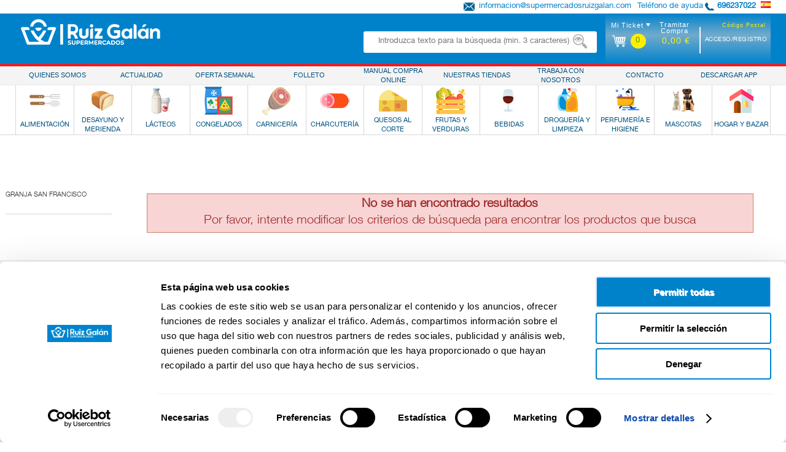

--- FILE ---
content_type: text/html;charset=UTF-8
request_url: https://www.supermercadosruizgalan.es/marcas/granja-san-francisco/granja-san-f
body_size: 14247
content:
<!DOCTYPE html xmlns:fb="http://ogp.me/ns/fb#"> <html class="ltr menu-horizontal" dir="ltr" lang="es-ES"> <head> <script type="text/javascript" >(function(b,m,h,a,g){b[a]=b[a]||[];b[a].push({"gtm.start":new Date().getTime(),event:"gtm.js"});var k=m.getElementsByTagName(h)[0],e=m.createElement(h),c=a!="dataLayer"?"&l="+a:"";e.async=true;e.src="https://www.googletagmanager.com/gtm.js?id="+g+c;k.parentNode.insertBefore(e,k)})(window,document,"script","dataLayer","GTM-TX6QN2GW");</script> <script type="text/plain" async src='https://www.googletagmanager.com/gtag/js?id=AW-11401651354' data-cookieconsent="statistics, marketing, preferences"></script> <script type="text/plain" data-cookieconsent="statistics, marketing, preferences"> window.dataLayer = window.dataLayer || []; function gtag(){dataLayer.push(arguments);} gtag('js', new Date()); gtag('config', 'AW-11401651354'); </script> <title>Granja san francisco - Supermercados Ruiz Galan</title> <meta name="viewport" content="width=device-width, initial-scale=1"> <meta content="text/html; charset=UTF-8" http-equiv="content-type" /> <link href="https://www.supermercadosruizgalan.es/comerzzia-tiendavirtual-ruizgalan-food-theme-4.8.1-SNAPSHOT/images/favicon.ico" rel="Shortcut Icon" /> <link href="https&#x3a;&#x2f;&#x2f;www&#x2e;supermercadosruizgalan&#x2e;es&#x2f;marcas&#x2f;granja-san-francisco&#x2f;granja-san-f" rel="canonical" /> <link href="https&#x3a;&#x2f;&#x2f;www&#x2e;supermercadosruizgalan&#x2e;es&#x2f;marcas&#x2f;granja-san-francisco&#x2f;granja-san-f" hreflang="x-default" rel="alternate" /> <link href="&#x2f;html&#x2f;css&#x2f;main&#x2e;css&#x3f;browserId&#x3d;other&#x26;themeId&#x3d;comerzziaruizgalanfood_WAR_comerzziaruizgalanfoodtheme&#x26;minifierType&#x3d;css&#x26;languageId&#x3d;es_ES&#x26;b&#x3d;6102&#x26;t&#x3d;1709542190000" rel="stylesheet" type="text/css" /> <script type="text/javascript">var Liferay={Browser:{acceptsGzip:function(){return true},getMajorVersion:function(){return 131},getRevision:function(){return"537.36"},getVersion:function(){return"131.0.0.0"},isAir:function(){return false},isChrome:function(){return true},isFirefox:function(){return false},isGecko:function(){return true},isIe:function(){return false},isIphone:function(){return false},isLinux:function(){return false},isMac:function(){return true},isMobile:function(){return false},isMozilla:function(){return false},isOpera:function(){return false},isRtf:function(){return true},isSafari:function(){return true},isSun:function(){return false},isWap:function(){return false},isWapXhtml:function(){return false},isWebKit:function(){return true},isWindows:function(){return false},isWml:function(){return false}},Data:{isCustomizationView:function(){return false},notices:[null]},ThemeDisplay:{getCDNDynamicResourcesHost:function(){return""},getCDNBaseURL:function(){return"https://www.supermercadosruizgalan.es"},getCDNHost:function(){return""},getCompanyId:function(){return"10154"},getCompanyGroupId:function(){return"10192"},getUserId:function(){return"10158"},getDoAsUserIdEncoded:function(){return""},getPlid:function(){return"210034"},getLayoutId:function(){return"5233"},getLayoutURL:function(){return"https://www.supermercadosruizgalan.es/marcas/granja-san-francisco/granja-san-f"},isPrivateLayout:function(){return"false"},getParentLayoutId:function(){return"10"},isVirtualLayout:function(){return false},getScopeGroupId:function(){return"10180"},getScopeGroupIdOrLiveGroupId:function(){return"10180"},getParentGroupId:function(){return"10180"},isImpersonated:function(){return false},isSignedIn:function(){return false},getDefaultLanguageId:function(){return"es_ES"},getLanguageId:function(){return"es_ES"},isAddSessionIdToURL:function(){return false},isFreeformLayout:function(){return false},isStateExclusive:function(){return false},isStateMaximized:function(){return false},isStatePopUp:function(){return false},getPathContext:function(){return""},getPathImage:function(){return"/image"},getPathJavaScript:function(){return"/html/js"},getPathMain:function(){return"/c"},getPathThemeImages:function(){return"https://www.supermercadosruizgalan.es/comerzzia-tiendavirtual-ruizgalan-food-theme-4.8.1-SNAPSHOT/images"},getPathThemeRoot:function(){return"/comerzzia-tiendavirtual-ruizgalan-food-theme-4.8.1-SNAPSHOT"},getURLControlPanel:function(){return"/group/control_panel?doAsGroupId=10180&refererPlid=210034"},getURLHome:function(){return"https\x3a\x2f\x2fwww\x2esupermercadosruizgalan\x2ees\x2fweb\x2fguest"},getSessionId:function(){return""},getPortletSetupShowBordersDefault:function(){return false}},PropsValues:{NTLM_AUTH_ENABLED:false}};var themeDisplay=Liferay.ThemeDisplay;Liferay.AUI={getAvailableLangPath:function(){return"available_languages.jsp?browserId=other&themeId=comerzziaruizgalanfood_WAR_comerzziaruizgalanfoodtheme&colorSchemeId=01&minifierType=js&languageId=es_ES&b=6102&t=1709542191000"},getBaseURL:function(){return"https://www.supermercadosruizgalan.es/html/js/aui/"},getCombine:function(){return true},getComboPath:function(){return"/combo/?browserId=other&minifierType=&languageId=es_ES&b=6102&t=1709542191000&p=/html/js&"},getFilter:function(){return{replaceStr:function(c,b,a){return b+"m="+(c.split("/html/js")[1]||"")},searchExp:"(\\?|&)/([^&]+)"}},getJavaScriptRootPath:function(){return"/html/js"},getLangPath:function(){return"aui_lang.jsp?browserId=other&themeId=comerzziaruizgalanfood_WAR_comerzziaruizgalanfoodtheme&colorSchemeId=01&minifierType=js&languageId=es_ES&b=6102&t=1709542191000"},getRootPath:function(){return"/html/js/aui/"}};window.YUI_config={base:Liferay.AUI.getBaseURL(),comboBase:Liferay.AUI.getComboPath(),fetchCSS:true,filter:Liferay.AUI.getFilter(),root:Liferay.AUI.getRootPath(),useBrowserConsole:false};Liferay.authToken="IEogbzm0";Liferay.currentURL="\x2fmarcas\x2fgranja-san-francisco\x2fgranja-san-f";Liferay.currentURLEncoded="%2Fmarcas%2Fgranja-san-francisco%2Fgranja-san-f";</script> <script src="/html/js/barebone.jsp?browserId=other&amp;themeId=comerzziaruizgalanfood_WAR_comerzziaruizgalanfoodtheme&amp;colorSchemeId=01&amp;minifierType=js&amp;minifierBundleId=javascript.barebone.files&amp;languageId=es_ES&amp;b=6102&amp;t=1709542191000" type="text/javascript"></script> <script type="text/javascript">Liferay.Portlet.list=["71_INSTANCE_EexuIx0rTqLn","FiltrosResultadosFoodPortlet_WAR_comerzziaportletsfood","ProductosFoodPortlet_WAR_comerzziaportletsfood"];</script> <link class="lfr-css-file" href="https&#x3a;&#x2f;&#x2f;www&#x2e;supermercadosruizgalan&#x2e;es&#x2f;comerzzia-tiendavirtual-ruizgalan-food-theme-4&#x2e;8&#x2e;1-SNAPSHOT&#x2f;css&#x2f;main&#x2e;css&#x3f;browserId&#x3d;other&#x26;themeId&#x3d;comerzziaruizgalanfood_WAR_comerzziaruizgalanfoodtheme&#x26;minifierType&#x3d;css&#x26;languageId&#x3d;es_ES&#x26;b&#x3d;6102&#x26;t&#x3d;1738142988000" rel="stylesheet" type="text/css" /> <style type="text/css">.ProductosPortlet .nombre{min-height:60px}.texto-porKilo{min-height:24px}</style> <style type="text/css"></style> <script type="text/javascript">window.jQuery||document.write("<script type='text/javascript' src='https://www.supermercadosruizgalan.es/comerzzia-tiendavirtual-ruizgalan-food-theme-4.8.1-SNAPSHOT/js/jquery.1.9.1.min.js'>\x3C/script>");</script> <!--<script src="http://ajax.googleapis.com/ajax/libs/jquery/1.8.3/jquery.min.js"></script>--> <script type="text/javascript" src="https://www.supermercadosruizgalan.es/comerzzia-tiendavirtual-ruizgalan-food-theme-4.8.1-SNAPSHOT/js/jquery.cookie.min.js"></script> <script type="text/javascript" src="https://www.supermercadosruizgalan.es/comerzzia-tiendavirtual-ruizgalan-food-theme-4.8.1-SNAPSHOT/js/jquery.cookiecuttr.min.js"></script> <script type="text/javascript" src="https://www.supermercadosruizgalan.es/comerzzia-tiendavirtual-ruizgalan-food-theme-4.8.1-SNAPSHOT/js/flowplayer-3.2.4.min.js"></script> <script type="text/javascript" src="https://www.supermercadosruizgalan.es/comerzzia-tiendavirtual-ruizgalan-food-theme-4.8.1-SNAPSHOT/js/aui-viewport.js"></script> <script type="text/javascript" src="https://www.supermercadosruizgalan.es/comerzzia-tiendavirtual-ruizgalan-food-theme-4.8.1-SNAPSHOT/js/aui-debounce.js"></script> <script type="text/javascript" src="https://www.supermercadosruizgalan.es/comerzzia-tiendavirtual-ruizgalan-food-theme-4.8.1-SNAPSHOT/js/jquery.hoverIntent.min.js"></script> <script type="text/javascript" src="https://www.supermercadosruizgalan.es/comerzzia-tiendavirtual-ruizgalan-food-theme-4.8.1-SNAPSHOT/js/jssor.min.js"></script> <script type="text/javascript" src="https://www.supermercadosruizgalan.es/comerzzia-tiendavirtual-ruizgalan-food-theme-4.8.1-SNAPSHOT/js/jssor.slider.min.js"></script> <script type="text/javascript" src="https://www.supermercadosruizgalan.es/comerzzia-tiendavirtual-ruizgalan-food-theme-4.8.1-SNAPSHOT/js/jquery-ui-1.9.2.min.js"></script> <script type="text/javascript" src="https://www.supermercadosruizgalan.es/comerzzia-tiendavirtual-ruizgalan-food-theme-4.8.1-SNAPSHOT/js/slick.min.js"></script> <script type="text/javascript" src="https://www.supermercadosruizgalan.es/comerzzia-tiendavirtual-ruizgalan-food-theme-4.8.1-SNAPSHOT/js/jquery.elevatezoom.min.js"></script> <script type="text/javascript" src="https://www.supermercadosruizgalan.es/comerzzia-tiendavirtual-ruizgalan-food-theme-4.8.1-SNAPSHOT/js/modernizr.custom.79639.js"></script> <script type="text/javascript" src="https://www.supermercadosruizgalan.es/comerzzia-tiendavirtual-ruizgalan-food-theme-4.8.1-SNAPSHOT/js/cbpFWTabs.min.js"></script> <script type="text/javascript" src="https://www.supermercadosruizgalan.es/comerzzia-tiendavirtual-ruizgalan-food-theme-4.8.1-SNAPSHOT/js/jquery.mousewheel.min.js"></script> <script type="text/javascript" src="https://www.supermercadosruizgalan.es/comerzzia-tiendavirtual-ruizgalan-food-theme-4.8.1-SNAPSHOT/js/jquery.jscrollpane.min.js"></script> <script type="text/javascript" src="https://www.supermercadosruizgalan.es/comerzzia-tiendavirtual-ruizgalan-food-theme-4.8.1-SNAPSHOT/js/jquery.mCustomScrollbar.min.js"></script> <script type="text/javascript" src="https://www.supermercadosruizgalan.es/comerzzia-tiendavirtual-ruizgalan-food-theme-4.8.1-SNAPSHOT/js/jquerypp.custom.min.js"></script> <script type="text/javascript" src="https://www.supermercadosruizgalan.es/comerzzia-tiendavirtual-ruizgalan-food-theme-4.8.1-SNAPSHOT/js/jquery.bookblock.min.js"></script> <script type="text/javascript" src="https://www.supermercadosruizgalan.es/comerzzia-tiendavirtual-ruizgalan-food-theme-4.8.1-SNAPSHOT/js/page.min.js"></script> <script type="text/javascript" src="https://www.supermercadosruizgalan.es/comerzzia-tiendavirtual-ruizgalan-food-theme-4.8.1-SNAPSHOT/js/jquery.elastislide.min.js"></script> <script type="text/javascript" src="https://www.supermercadosruizgalan.es/comerzzia-tiendavirtual-ruizgalan-food-theme-4.8.1-SNAPSHOT/js/comerzzia-ajax-util.min.js"></script> <link rel="stylesheet" href="https://www.supermercadosruizgalan.es/comerzzia-tiendavirtual-ruizgalan-food-theme-4.8.1-SNAPSHOT/css/cookiecuttr.css"> </head> <body class=" yui3-skin-sam controls-visible guest-site signed-out public-page site invitado"> <!-- Google Tag Manager (noscript) --> <noscript> <iframe src="https://www.googletagmanager.com/ns.html?id=GTM-TX6QN2GW" height="0" width="0" style="display:none;visibility:hidden"></iframe> </noscript> <!-- End Google Tag Manager (noscript) --> <!-- Contenedor para seleccionar código postal --> <div id="cp-container" class="wrapper-cp"> <div class="content-form-cp"> <div class="close-form-cp"></div> <div class="portlet-boundary portlet-boundary_SeleccionarCodPostalFoodPortlet_WAR_comerzziaportletsfood_ portlet-static portlet-static-end portlet-borderless SeleccionarCodPostalPortlet " id="p_p_id_SeleccionarCodPostalFoodPortlet_WAR_comerzziaportletsfood_" > <span id="p_SeleccionarCodPostalFoodPortlet_WAR_comerzziaportletsfood"></span> <div class="portlet-body"> <div class="portlet-borderless-container" style=""> <div class="portlet-body"> <script>function _SeleccionarCodPostalFoodPortlet_WAR_comerzziaportletsfood_enviar(){var b=$("#seleccionarCp").val();$(".error-cp").empty();var a={accion:"enviarCodPostal",cp:b,locale:"es"};var c=function(e){if(!e){var f=window.location.href;open(f,"_self")}else{var d=JSON.parse(e);$(".error-cp").empty();$(".error-cp").html(d.mensaje)}};callAjaxService("GET","/delegate/seleccionarCodPostalAjaxServletFood",a,false,c)}function _SeleccionarCodPostalFoodPortlet_WAR_comerzziaportletsfood_enviarTiendaRecogida(){var a="_SeleccionarCodPostalFoodPortlet_WAR_comerzziaportletsfood_";var b=$("input[type='radio'][name='codTipoServicio']:checked").val();var c=$("input[type='radio'][name='codTipoServicio']:checked").attr("id");var e=$("#"+a+"tiendaRecogida_"+b).val();$(".error-cp").empty();if(c.indexOf("recogidaTienda")>-1){var d={accion:"enviarCodTiendaRecogida",codTiendaRecogida:e,codTipoServicio:b,locale:"es"};var f=function(i){if(!i){var j=window.location.href;open(j,"_self")}else{var h=JSON.parse(i);var g=h.mensaje;if(h.resultado=="ko"){$("#mensajeInfo").html(g);$("#mensajeInfo").slideUp(1000).fadeIn(400).delay(4000).fadeOut(400)}}};callAjaxService("GET","/delegate/seleccionarCodPostalAjaxServletFood",d,false,f)}}function _SeleccionarCodPostalFoodPortlet_WAR_comerzziaportletsfood_irElegirTienda(){$(".error-cp").empty();$("#seleccionCP").hide();$("#seleccionTiendaRecogida").show()}function _SeleccionarCodPostalFoodPortlet_WAR_comerzziaportletsfood_enviarTiendaRecogidaEnter(c){var a;var b;if(window.event){b=window.event;a=b.keyCode}else{a=c.which;b=c}if(a==13){_SeleccionarCodPostalFoodPortlet_WAR_comerzziaportletsfood_enviarTiendaRecogida()}}function _SeleccionarCodPostalFoodPortlet_WAR_comerzziaportletsfood_enviarEnter(c){var a;var b;if(window.event){b=window.event;a=b.keyCode}else{a=c.which;b=c}if(a==13){_SeleccionarCodPostalFoodPortlet_WAR_comerzziaportletsfood_enviar()}}function _SeleccionarCodPostalFoodPortlet_WAR_comerzziaportletsfood_login(){var a="https://www.supermercadosruizgalan.es/acceso?p_p_id=58&p_p_lifecycle=1&p_p_state=normal&p_p_mode=view&saveLastPath=0";open(a,"_self")}function _SeleccionarCodPostalFoodPortlet_WAR_comerzziaportletsfood_atras(){$(".error-cp").empty();$("#seleccionCP").show();$("#seleccionTiendaRecogida").hide()};</script> <div class="web-form-portlet cp" id="_SeleccionarCodPostalFoodPortlet_WAR_comerzziaportletsfood_frmDatos" name="_SeleccionarCodPostalFoodPortlet_WAR_comerzziaportletsfood_frmDatos" > <div class="error-cp"></div> <fieldset class="aui-fieldset"> <div class="logo-popup"> <img src="https://www.supermercadosruizgalan.es/documents/10180/88482/logo+popup+codigo+postal"/> </div> <div id="mensajeInfo" class="portlet-msg-success" style="display: none;"></div> <div id="seleccionCP"> <div class="wrap-client"> <div class="up-tit">YA SOY CLIENTE</div> <div class="up-text"><p class="li-desplegable" >Usar mi cuenta para ver los precios de los artículos en función de mi código postal.<p></div> <input type="button" id="login" onclick="_SeleccionarCodPostalFoodPortlet_WAR_comerzziaportletsfood_login()" value="Login"/> </div> <div class="wrap-noclient"> <div class="up-tit">NO SOY CLIENTE</div> <div class="up-text"><p class="li-desplegable" >Seleccionar un código postal para ver los artículos de mi tienda más cercana.</p></div> <label class="description-cp"> Código postal </label> <input type="text" id="seleccionarCp" name="seleccionarCp" onkeydown="_SeleccionarCodPostalFoodPortlet_WAR_comerzziaportletsfood_enviarEnter(event);" class="aui-field-input aui-field-input-text"/> <input type="button" class="aui-button-input aui-button-input-submit" id="aceptarPorCp" onclick="_SeleccionarCodPostalFoodPortlet_WAR_comerzziaportletsfood_enviar();" value="Aceptar"/> <div class="up-text margintop-30"> <p class="li-desplegable">¿Prefieres recoger tu compra en una tienda?</p> </div> <input type="button" class="aui-button-input aui-button-input-submit" id="aceptarRecogida" onclick="javascript: _SeleccionarCodPostalFoodPortlet_WAR_comerzziaportletsfood_irElegirTienda();" value="Elegir tienda"/> </div> </div> <div id="seleccionTiendaRecogida" style="display: none;"> <div class="seleccionModoEntrega"> <input type="radio" name="codTipoServicio" id="recogidaTienda_1020" class="radGroup2 css-checkbox" value="1020" checked="checked" /> <label for="recogidaTienda_1020" class="radGroup2 css-label"> <div class="text-check-form"> Compra online y recogida en tienda </div> </label> </div> <select id="_SeleccionarCodPostalFoodPortlet_WAR_comerzziaportletsfood_tiendaRecogida_1020" name="_SeleccionarCodPostalFoodPortlet_WAR_comerzziaportletsfood_tiendaRecogida_1020" class="tiendaRecogida" onkeydown="_SeleccionarCodPostalFoodPortlet_WAR_comerzziaportletsfood_enviarTiendaRecogidaEnter(event);"> <option value="">Por favor, seleccione</option> <optgroup label="CADIZ"> <option value="T028">ALGECIRAS, SUPER ALGECIRAS BAJADILLA - CALLE SAN FRANCISCO, 62 (11201)</option> <option value="T021">ESTACION DE SAN ROQUE, SUPER ESTACION - PLAZA SAN BERNARDO (11368)</option> <option value="T013">JIMENA DE LA FRONTERA, SUPER JIMENA - AV. DE LOS DEPORTES, 21 (11330)</option> <option value="T029">LA LINEA DE LA CONCEPCION, LA ALCAIDESA, SUPER LA ALCAIDESA - AVD. HACIENDA, CENTRO COMERCIAL ALCAIDESA (11316)</option> <option value="T016">LA LINEA DE LA CONCEPCIÓN, SUPER ATUNARA - CL CARTAGENA, 30 (11300)</option> <option value="T009">LA LINEA DE LA CONCEPCIÓN, SUPER MARIA GUERRERO - AV MARIA GUERRERO, 110 (11300)</option> <option value="T007">LA LINEA DE LA CONCEPCIÓN, SUPER SAN CAYETANO - CL SAN CAYETANO, 3 (11300)</option> <option value="T015">LA LINEA DE LA CONCEPCIÓN, SUPER SANTA MARTA - C/ SANTA MARTA-ESQ. PSJE ARAGON (11300)</option> <option value="T023">LA LINEA DE LA CONCEPCIÓN, SUPER VENTA MELCHOR - CENTRO COMERCIAL VENTA MELCHOR (11300)</option> <option value="T024">LOS BARRIOS, SUPER LOS BARRIOS - ARROYO EL PUN (11370)</option> <option value="T003">SAN MARTIN DEL TESORILLO, SUPER TESORILLO - C/ LAS TORRES, Nº 23 (11340)</option> <option value="T006">SAN ROQUE, SUPER PUEBLO NUEVO - SIERRA BERMEJA S/N (11312)</option> <option value="T017">SAN ROQUE, SUPER SAN ROQUE - CL EJIDO S/N (11360)</option> <option value="T011">LA LINEA DE LA CONCEPCION, SUPER SAN BERNARDO - CALLE RUIZ MORITO (11300)</option> <optgroup label="MALAGA"> <option value="T019">GAUCIN, SUPER GAUCIN - CALLE LOS BANCOS, S/N (29480)</option> </select> <div class="select-cp-buttons"> <input type="button" class="neutro" value="< Volver" onclick="_SeleccionarCodPostalFoodPortlet_WAR_comerzziaportletsfood_atras();" /> <input type="button" class="aui-button-input aui-button-input-submit" id="aceptarTiendaRecogida" onclick="_SeleccionarCodPostalFoodPortlet_WAR_comerzziaportletsfood_enviarTiendaRecogida();" value="Aceptar"/> </div> </div> </fieldset> </div> </div> </div> </div> </div> </div> </div> </div> <!-- Contenedor para seleccionar la dirección de entrega/recogida --> <div id="differences-container" class="wrapper-cp"> <div class="portlet-boundary portlet-boundary_SeleccionarDireccionEntregaFoodPortlet_WAR_comerzziaportletsfood_ portlet-static portlet-static-end portlet-borderless SeleccionarDireccionEntregaPortlet " id="p_p_id_SeleccionarDireccionEntregaFoodPortlet_WAR_comerzziaportletsfood_" > <span id="p_SeleccionarDireccionEntregaFoodPortlet_WAR_comerzziaportletsfood"></span> <div class="portlet-body"> <div class="portlet-borderless-container" style=""> <div class="portlet-body"> </div> </div> </div> </div> </div> <div id="wrapper"> <a href="#main-content " id="skip-to-content">Saltar al contenido</a> <header id="banner" role="banner"> <div class="ico-menuresponsive"></div> <div id="wrapper-prehead"> <div id="prehead"> <div class="contenido-prehead"> <div class="wrapper-contact-head txtgreen"> <div class="contact-phone "> <span>Teléfono de ayuda</span> <span class="numero-tlefono">696237022</span> </div> <div class="contact-mail"> <a href="mailto:informacion@supermercadosruizgalan.com" class="txtgreen" title="informacion@supermercadosruizgalan.com">informacion@supermercadosruizgalan.com</a> </div> </div> </div> <div id="language-select"> <div class="change-language"> <div class="portlet-boundary portlet-boundary_82_ portlet-static portlet-static-end portlet-borderless portlet-language " id="p_p_id_82_INSTANCE_E3j7_FOOD_" > <span id="p_82_INSTANCE_E3j7_FOOD"></span> <div class="portlet-body"> <div class="portlet-borderless-container" style=""> <div class="portlet-body"> <span > <a class="taglib-icon" href="https://www.supermercadosruizgalan.es/marcas/granja-san-francisco/granja-san-f?p_p_id=82&amp;p_p_lifecycle=1&amp;p_p_state=normal&amp;p_p_mode=view&amp;_82_struts_action=%2Flanguage%2Fview&amp;_82_redirect=%2Fmarcas%2Fgranja-san-francisco%2Fgranja-san-f&amp;languageId=es_ES" id="_82_INSTANCE_E3j7_FOOD_rjus" lang="es-ES" > <img class="icon" src="https://www.supermercadosruizgalan.es/comerzzia-tiendavirtual-ruizgalan-food-theme-4.8.1-SNAPSHOT/images/language/es_ES.png" alt="español" title="español" /> </a> </span> </div> </div> </div> </div> </div> </div> </div> </div> <div id="heading"> <div class="wrap-heading"> <a href="#" class="menu-act"> <div><c:out value="${menuAct}"/></div> </a> <div class="company-title"> <a class="logo" href="https://www.supermercadosruizgalan.es" title="Ir a inicio"> <img alt="Supermercados Ruiz Galan" src="/image/company_logo?img_id=10449&amp;t=1768630050175" /> </a> </div> <div class="wrap-actions"> <div class="bow-users"> <!-- Cargamos el portlet de login --> <div id="login-wrap" class="nologin"> <div class="portlet-boundary portlet-boundary_LoginFoodPortlet_WAR_comerzziaportletsfood_ portlet-static portlet-static-end portlet-borderless LoginPortlet " id="p_p_id_LoginFoodPortlet_WAR_comerzziaportletsfood_" > <span id="p_LoginFoodPortlet_WAR_comerzziaportletsfood"></span> <div class="portlet-body"> <div class="portlet-borderless-container" style=""> <div class="portlet-body"> <script>jQuery(document).ready(function(){$(window).click(function(a){if($(a.target).parents("#login-wrap").length<=0){$(".wrap-ver-misdatos").slideUp()}})});</script> <div id="login-no" class="loguear"> <div class="haz change-cp" id="change-cp" rel="nofollow" onclick="abrirPopUp();" style="cursor: pointer;"> <span>Código Postal</span> </div> <a class="haz" href="https://www.supermercadosruizgalan.es/acceso" id="sign-in" rel="nofollow"> <span>Acceso/Registro</span> </a> <div class="limpia"></div> </div> </div> </div> </div> </div> </div> <!-- Cargamos el portlet con el resumen del contenido de la cesta --> <div class="portlet-boundary portlet-boundary_VisorCestaFoodPortlet_WAR_comerzziaportletsfood_ portlet-static portlet-static-end portlet-borderless VisorCestaPortlet " id="p_p_id_VisorCestaFoodPortlet_WAR_comerzziaportletsfood_" > <span id="p_VisorCestaFoodPortlet_WAR_comerzziaportletsfood"></span> <div class="portlet-body"> <div class="portlet-borderless-container" style=""> <div class="portlet-body"> <script type="text/javascript" language="javascript" src="/comerzzia-tiendavirtual-ruizgalan-food-theme-4.8.1-SNAPSHOT/js/validacion.js"></script> <script type="text/javascript">var MAX_QUANTITY=99999;function _VisorCestaFoodPortlet_WAR_comerzziaportletsfood_verCesta(){var a="https://www.supermercadosruizgalan.es/cesta?p_p_id=ContenidoCestaFoodPortlet_WAR_comerzziaportletsfood&p_p_lifecycle=1&p_p_state=normal&p_p_mode=view";document._VisorCestaFoodPortlet_WAR_comerzziaportletsfood_frmDatos.action=a;document._VisorCestaFoodPortlet_WAR_comerzziaportletsfood_frmDatos.submit()}function _VisorCestaFoodPortlet_WAR_comerzziaportletsfood_restarCantidad(b,c,f,j,g,a,k,d){var h=false;if(f!=0){h=true}else{f=1}var i=document.getElementById(b).value;if(isNaN(i)){if(!esNumerico(i,3,f)){document.getElementById(b).select();return false}}i=parseFloat(desformateaNumero(i));if(i>parseFloat(f)){i=i-parseFloat(f)}if(i>MAX_QUANTITY){i=MAX_QUANTITY}if(h){var e=i;if(a){if((i-a)!=0){e=formateaNumero(i-a,3,1);e=desformateaNumero(e)}}if(getModulo(e,f)!=0){alert("La cantidad indicada debe ser múltiplo de "+f);if(f==1){document.getElementById(b).value=parseInt(i);_VisorCestaFoodPortlet_WAR_comerzziaportletsfood_actualizarCantidad(parseInt(i),c,j,g)}document.getElementById(b).select();return false}}_VisorCestaFoodPortlet_WAR_comerzziaportletsfood_actualizarCantidad(i,c,j,k,d,g)}function _VisorCestaFoodPortlet_WAR_comerzziaportletsfood_sumarCantidad(b,c,f,j,g,a,k,d){var h=false;if(f!=0){h=true}else{f=1}var i=document.getElementById(b).value;if(i!==""){if(isNaN(i)){if(!esNumerico(i,3,f)){document.getElementById(b).select();return false}}i=parseFloat(desformateaNumero(i));i=i+parseFloat(f)}else{i=f}if(i>MAX_QUANTITY){i=MAX_QUANTITY}if(h){var e=i;if(a){if((i-a)!=0){e=formateaNumero(i-a,3,1);e=desformateaNumero(e)}}if(getModulo(e,f)!=0){alert("La cantidad indicada debe ser múltiplo de "+f);if(f==1){document.getElementById(b).value=parseInt(i);_VisorCestaFoodPortlet_WAR_comerzziaportletsfood_actualizarCantidad(parseInt(i),c,j,k,d,g)}document.getElementById(b).select();return false}}_VisorCestaFoodPortlet_WAR_comerzziaportletsfood_actualizarCantidad(i,c,j,k,d,g)}function _VisorCestaFoodPortlet_WAR_comerzziaportletsfood_cambiarCantidad(b,c,f,i,j,d,g,a){if(f==0){f=1}var h=document.getElementById(b).value;if(isNaN(h)){if(!esNumerico(h,3,f)){document.getElementById(b).select();return false}}h=parseFloat(desformateaNumero(h));if(h>MAX_QUANTITY){h=MAX_QUANTITY;alert("La cantidad máxima a comprar es "+h)}var e=h;if(a){if((h-a)!=0){e=formateaNumero(h-a,3,1);e=desformateaNumero(e)}}if(getModulo(e,f)!=0){alert("La cantidad indicada debe ser múltiplo de "+f);if(f==1){document.getElementById(b).value=formateaNumero(h,0)}else{document.getElementById(b).value=formateaNumero(h,3)}document.getElementById(b).select();return false}_VisorCestaFoodPortlet_WAR_comerzziaportletsfood_actualizarCantidad(h,c,i,j,d,g)}function _VisorCestaFoodPortlet_WAR_comerzziaportletsfood_actualizarCantidad(b,c,h,d,e,a){var f={accion:"cambiarCantidadDesdeVisorCestaFood",cantidad:b,idLinea:c,locale:"es",portletnamespace:"_VisorCestaFoodPortlet_WAR_comerzziaportletsfood_",pathThemeRoot:"/comerzzia-tiendavirtual-ruizgalan-food-theme-4.8.1-SNAPSHOT/",scopeGroupId:"10180",urlPortal:"https://www.supermercadosruizgalan.es"};var g=function(j){if(j!=""){var i=JSON.parse(j);if(i.resultado=="ok"){_VisorCestaFoodPortlet_WAR_comerzziaportletsfood_actualizarHTMLVisor(i);if("UD"===a){b=formateaNumero(b,0,1)}else{b=formateaNumero(b,3,1)}jQuery("div[id*='_articulo_"+h+"']").each(function(){jQuery(this).find("input[id*='cantidad_"+h+"']").each(function(){jQuery(this).val(b)})});jQuery("#cantidad_"+h+"_"+a).val(b);jQuery("#cantidad_"+h).val(b)}else{alert(i.mensaje)}}var k=null;if(i.previousQuantity&&i.previousQuantity!=""){k=i.previousQuantity}if(k-b<0){if(typeof gtag!=="undefined"){gtag("event","add_to_cart",{currency:"EUR",value:e,items:[{item_id:h,item_name:d,quantity:b}]})}}else{if(k-b>0){remaining=k-b;if(typeof gtag!=="undefined"){gtag("event","remove_from_cart",{currency:"EUR",value:e,items:[{item_id:h,item_name:d,quantity:remaining}]})}}}};callAjaxService("GET","/delegate/productosAjaxServletFood",f,false,g)}function _VisorCestaFoodPortlet_WAR_comerzziaportletsfood_eliminarArticuloDesdeVisorCesta(a,e,b){var c={accion:"eliminarArticuloDesdeVisorCestaFood",idLinea:a,portletnamespace:"_VisorCestaFoodPortlet_WAR_comerzziaportletsfood_",locale:"es",pathThemeRoot:"/comerzzia-tiendavirtual-ruizgalan-food-theme-4.8.1-SNAPSHOT/",scopeGroupId:"10180",urlPortal:"https://www.supermercadosruizgalan.es"};var d=function(g){if(g!=""){var f=JSON.parse(g);if(f.html!=""){_VisorCestaFoodPortlet_WAR_comerzziaportletsfood_actualizarHTMLVisor(f);jQuery("div[id*='_articulo_"+e+"']").each(function(){jQuery(this).removeClass("art-added");jQuery(this).find("input[id*='cantidad_"+e+"']").each(function(){jQuery(this).val(1)})});jQuery(".wrapper-form-bots").find(".art-added").each(function(){jQuery(this).removeClass("art-added")})}}};callAjaxService("GET","/delegate/productosAjaxServletFood",c,false,d);if(typeof gtag!=="undefined"){gtag("event","remove_from_cart",{currency:"EUR",value:0,items:[{item_id:e,item_name:b}]})}}function _VisorCestaFoodPortlet_WAR_comerzziaportletsfood_actualizarHTMLVisor(b){jQuery("#cesta-wrap").empty();jQuery("#cesta-wrap").append(b.html);jQuery(".wrap-bolsa").show();jQuery(".micesta.botones-usuario.in").toggleClass("up");var a=window.location.href;if(a.indexOf("ContenidoCesta")!=-1){_VisorCestaFoodPortlet_WAR_comerzziaportletsfood_verCesta()}$(".n-cesta").click(function(){$(".wrap-bolsa").slideToggle();$(".micesta.botones-usuario.in").toggleClass("up")});jQuery(".content-scroll-ticket").mCustomScrollbar();jQuery(".v-cesta").on("click",function(){$(this).select()})}function _VisorCestaFoodPortlet_WAR_comerzziaportletsfood_vaciarCesta(){if(confirm("¿Estás seguro/a de que deseas vaciar la cesta?")){var a={accion:"vaciarCestaDesdeVisorCestaFood",portletnamespace:"_VisorCestaFoodPortlet_WAR_comerzziaportletsfood_",locale:"es"};var b=function(d){if(d!=""){var c=JSON.parse(d);if(c.html!=""){_VisorCestaFoodPortlet_WAR_comerzziaportletsfood_actualizarHTMLVisor(c);jQuery(".articulo.art-added").each(function(){jQuery(this).removeClass("art-added")});jQuery(".wrapper-form-bots.unidades").find(".art-added").each(function(){jQuery(this).removeClass("art-added")})}}if(typeof gtag!=="undefined"){gtag("event","remove_from_cart",{currency:"EUR",value:0,items:[]})}};callAjaxService("GET","/delegate/productosAjaxServletFood",a,false,b)}}jQuery(document).ready(function(){jQuery(".content-scroll-ticket").mCustomScrollbar();jQuery(".v-cesta").on("click",function(){$(this).select()});jQuery(".n-cesta").click(function(){$(".wrap-bolsa").slideToggle();$(".micesta.botones-usuario.in").toggleClass("up");if(typeof gtag!=="undefined"){gtag("event","view_cart",{currency:"EUR",value:0,items:[]})}});$(window).click(function(a){if($(a.target).parents("#cesta-wrap").length<=0){$(".wrap-bolsa").slideUp();$(".micesta.botones-usuario.in").removeClass("up")}})});</script> <form action="" id="_VisorCestaFoodPortlet_WAR_comerzziaportletsfood_frmDatos" name="_VisorCestaFoodPortlet_WAR_comerzziaportletsfood_frmDatos" method="post"> <div id="cesta-wrap" class="notablet"> <div class="n-cesta"> <div class="micesta botones-usuario ">Mi Ticket</div> <div class="set-mobile">0</div> </div> <div class="empt importe"> <div class="miimporte botones-usuario ">Tramitar Compra</div> <div class="importe-act"><span>0,00 €</span></div> </div> </div> </form> </div> </div> </div> </div> <!-- Fin de la carga del portlet con el resumen del contenido de la cesta --> <!-- Fin de la carga del portlet de login --> <!-- --> <div class="limpia"></div> </div> <div class="bot-fast-list"> <a title="" href="#"> Lista Rápida </a> </div> <div class="table-busca"> <div class="bot-busca"></div> <div class="buscador buscador-portlet"> <div class="portlet-boundary portlet-boundary_BuscadorFoodPortlet_WAR_comerzziaportletsfood_ portlet-static portlet-static-end portlet-borderless BuscadorPortlet " id="p_p_id_BuscadorFoodPortlet_WAR_comerzziaportletsfood_" > <span id="p_BuscadorFoodPortlet_WAR_comerzziaportletsfood"></span> <div class="portlet-body"> <div class="portlet-borderless-container" style=""> <div class="portlet-body"> <script type="text/javascript">var textoBuscadorOld="";function _BuscadorFoodPortlet_WAR_comerzziaportletsfood_buscar(){document._BuscadorFoodPortlet_WAR_comerzziaportletsfood_frmDatos.filtersBuscador.value=$("#filters").val();var b="";var a="https://www.supermercadosruizgalan.es/resultados?p_p_id=ProductosFoodPortlet_WAR_comerzziaportletsfood&p_p_lifecycle=1&p_p_state=normal&p_p_mode=view&_ProductosFoodPortlet_WAR_comerzziaportletsfood_accion=buscar&_ProductosFoodPortlet_WAR_comerzziaportletsfood_operacion=consultar";document._BuscadorFoodPortlet_WAR_comerzziaportletsfood_frmDatos.action=a;if(document.getElementById("texto").value!=""){if($("#texto").val().length>2){document._BuscadorFoodPortlet_WAR_comerzziaportletsfood_frmDatos.textoBuscador.value=document.getElementById("texto").value;document._BuscadorFoodPortlet_WAR_comerzziaportletsfood_frmDatos.submit()}}else{if(b!=""){document._BuscadorFoodPortlet_WAR_comerzziaportletsfood_frmDatos.textoBuscador.value="";document._BuscadorFoodPortlet_WAR_comerzziaportletsfood_frmDatos.submit()}}}function keyDown(c){var a;var b;if(window.event){b=window.event;a=b.keyCode}else{a=c.which;b=c}if(a==13){_BuscadorFoodPortlet_WAR_comerzziaportletsfood_buscar()}else{_BuscadorFoodPortlet_WAR_comerzziaportletsfood_consultarFiltroPredictivo()}}function _BuscadorFoodPortlet_WAR_comerzziaportletsfood_consultarFiltroPredictivo(){if($("#texto").val()!=null&&$("#texto").val().length>=2){setTimeout(function(){_BuscadorFoodPortlet_WAR_comerzziaportletsfood_consultarFiltroPredictivoTimeout()},1000)}else{$("#filtroPredictivo").empty()}}function _BuscadorFoodPortlet_WAR_comerzziaportletsfood_consultarFiltroPredictivoTimeout(){if(textoBuscadorOld!=$("#texto").val()){textoBuscadorOld=$("#texto").val();var a={accion:"consultaPredictivaBuscadorFood",textoBuscador:textoBuscadorOld,groupSite:"/guest"};var b=function(c){if(c!=""){currentAjaxRequest=null;$("#filtroPredictivo").empty();$("#filtroPredictivo").append(c);jQuery(".content-scroll-buscador").mCustomScrollbar()}};currentAjaxRequest=callAjaxService("GET","/delegate/productosAjaxServletFood",a,false,b)}};</script> <div class="wrap-buscadorItem"> <input type="hidden" name="searcher_sale_channel" id="searcher_sale_channel" value="0" /> <input type="hidden" name="searcher_cp" id="searcher_cp" value="" /> <form action="" id="_BuscadorFoodPortlet_WAR_comerzziaportletsfood_frmDatos" name="_BuscadorFoodPortlet_WAR_comerzziaportletsfood_frmDatos" method="post" onkeydown="keyDown(event);"> <input type="hidden" name="textoBuscador" id="textoBuscador"/> <input type="hidden" id="filtersBuscador" name="filtersBuscador"/> </form> <input type="text" value="" name="texto" id="texto" onkeydown="keyDown(event);" placeholder="Introduzca texto para la búsqueda (min. 3 caracteres)"	/> <input class="bot-buscador" type="button" placeholder="Buscar" onclick="_BuscadorFoodPortlet_WAR_comerzziaportletsfood_buscar();"/> </div> <div id="filtroPredictivo" ></div> </div> </div> </div> </div> </div> </div> <div class="limpia"></div> </div> <div class="limpia"></div> </div> </div> <div class="wrapper-menus"> <div class="bot-premenu"> <div class="bot-text-premenu">Menú corporativo</div> </DIV> <div class="contenido-premenu"> <div class="wrapper-menuCorporativo"> <div class="wrap-botsCorp"> <ul> <li class="bot-corp"> <a href="/quienes-somos" title="Quienes Somos"> <span>Quienes Somos</span></a> </li> <li class="bot-corp"> <a href="/actualidad" title="Actualidad"> <span>Actualidad</span></a> </li> <li class="bot-corp"> <a href="/oferta-semanal" title="Oferta Semanal"> <span>Oferta Semanal</span></a> </li> <li class="bot-corp"> <a href="/catalogo_online" title="Folleto"> <span>Folleto</span></a> </li> <li class="bot-corp"> <a href="https://www.supermercadosruizgalan.es/Manual" title="Manual Compra Online"> <span>Manual Compra Online</span></a> </li> <li class="bot-corp"> <a href="/nuestras-tiendas" title="Nuestras Tiendas"> <span>Nuestras Tiendas</span></a> </li> <li class="bot-corp"> <a href="/trabaja-con-nosotros" title="Trabaja con nosotros"> <span>Trabaja con nosotros</span></a> </li> <li class="bot-corp"> <a href="/contacto" title="Contacto"> <span>Contacto</span></a> </li> <li class="bot-corp"> <a href="https://qrco.de/bdei5o" title="Descargar APP"> <span>Descargar APP</span></a> </li> <div class="limpia"></div> </ul> </div> </div> </div> <div class="contenido-menuCategorias"> <div class="wrapper-menuCategorias"> <div class="wrap-botsCat"> <ul> <li class="bot-cat"> <a href="/categorias/ultramarinos/01" title="Alimentación"> <img src="/documents/10180/88136/alimentacion.png/319ee56d-7b35-40a3-b1c5-71aaa560a2e8?t=1536915780000" title="Alimentación"> </a> <a href="/categorias/ultramarinos/01" title="Alimentación" class="link-botcategoria"> <span>Alimentación</span> </a> </li> <li class="bot-cat"> <a href="/categorias/desayuno-y-merienda/07" title="Desayuno y Merienda"> <img src="/documents/10180/88136/pan.png/1debba5c-4ac8-4b35-a504-e9b577fef46d?t=1536915781000" title="Desayuno y Merienda"> </a> <a href="/categorias/desayuno-y-merienda/07" title="Desayuno y Merienda" class="link-botcategoria"> <span>Desayuno y Merienda</span> </a> </li> <li class="bot-cat"> <a href="/categorias/lacteos/06" title="Lácteos"> <img src="/documents/10180/88136/lacteos.png/d390fc3f-7959-48b4-9d04-1355411fd76c?t=1536915781000" title="Lácteos"> </a> <a href="/categorias/lacteos/06" title="Lácteos" class="link-botcategoria"> <span>Lácteos</span> </a> </li> <li class="bot-cat"> <a href="/categorias/congelados/05" title="Congelados"> <img src="/documents/10180/88136/congelados/fbfa8351-2da3-43f1-adbf-ef3ec22c5ed6?t=1602758716715" title="Congelados"> </a> <a href="/categorias/congelados/05" title="Congelados" class="link-botcategoria"> <span>Congelados</span> </a> </li> <li class="bot-cat"> <a href="/categorias/carniceria/04" title="Carnicería"> <img src="/documents/10180/88136/jamon+icono+categorias/d432ec81-ac8f-4c0f-8ff8-1640ad79f2e0?t=1602759428466" title="Carnicería"> </a> <a href="/categorias/carniceria/04" title="Carnicería" class="link-botcategoria"> <span>Carnicería</span> </a> </li> <li class="bot-cat"> <a href="/categorias/charcuteria/03" title="Charcutería"> <img src="/documents/10180/88136/charcuteria/c5144042-f165-400f-ac53-941df002b178?t=1602760203410" title="Charcutería"> </a> <a href="/categorias/charcuteria/03" title="Charcutería" class="link-botcategoria"> <span>Charcutería</span> </a> </li> <li class="bot-cat"> <a href="/categorias/queso-corte/quesos/1801" title="Quesos al Corte"> <img src="/documents/10180/88136/quesos/e1ad4f2b-192c-47cd-a7be-b18a8cce9467?t=1602759540372" title="Quesos al Corte"> </a> <a href="/categorias/queso-corte/quesos/1801" title="Quesos al Corte" class="link-botcategoria"> <span>Quesos al Corte</span> </a> </li> <li class="bot-cat"> <a href="/categorias/fruteria/14" title="Frutas y Verduras"> <img src="/documents/10180/88136/frutas+y+verduras/a8a4e4be-7d83-4ca9-9e98-1d0ac977b0c3?t=1602760321843" title="Frutas y Verduras"> </a> <a href="/categorias/fruteria/14" title="Frutas y Verduras" class="link-botcategoria"> <span>Frutas y Verduras</span> </a> </li> <li class="bot-cat"> <a href="/categorias/bebidas/02" title="Bebidas"> <img src="/documents/10180/88136/Bebidas/84402e9d-e60a-454f-b8d3-950f091d98ac?t=1536915780000" title="Bebidas"> </a> <a href="/categorias/bebidas/02" title="Bebidas" class="link-botcategoria"> <span>Bebidas</span> </a> </li> <li class="bot-cat"> <a href="/categorias/drogueria-y-limpieza/09" title="Droguería y Limpieza"> <img src="/documents/10180/88136/limpieza.png/79e6c500-f5ef-445e-a662-39c67f3b5d8f?t=1536915781000" title="Droguería y Limpieza"> </a> <a href="/categorias/drogueria-y-limpieza/09" title="Droguería y Limpieza" class="link-botcategoria"> <span>Droguería y Limpieza</span> </a> </li> <li class="bot-cat"> <a href="/categorias/perfumeria-e-higiene/08" title="Perfumería e Higiene"> <img src="/documents/10180/88136/higiene.png/f1973888-0788-4a3e-be6f-fc5e22c06fa7?t=1536915781000" title="Perfumería e Higiene"> </a> <a href="/categorias/perfumeria-e-higiene/08" title="Perfumería e Higiene" class="link-botcategoria"> <span>Perfumería e Higiene</span> </a> </li> <li class="bot-cat"> <a href="/categorias/mascotas/19" title="Mascotas"> <img src="/documents/10180/88136/mascotas.png/65455406-533c-455d-8253-8c524e84d5bc?t=1536915781000" title="Mascotas"> </a> <a href="/categorias/mascotas/19" title="Mascotas" class="link-botcategoria"> <span>Mascotas</span> </a> </li> <li class="bot-cat"> <a href="/categorias/hogar-y-bazar/10" title="Hogar y Bazar"> <img src="/documents/10180/88136/bazar.png/6de65106-9356-4e02-834d-4b5d48462943?t=1610438601921" title="Hogar y Bazar"> </a> <a href="/categorias/hogar-y-bazar/10" title="Hogar y Bazar" class="link-botcategoria"> <span>Hogar y Bazar</span> </a> </li> <div class="limpia"></div> </ul> </div> </div> </div> </div> </header> </div> <div id="content"> <div class="portlet-boundary portlet-boundary_103_ portlet-static portlet-static-end portlet-borderless " id="p_p_id_103_" > <span id="p_103"></span> <div class="portlet-body"> </div> </div> <div class="columns-2 menu-horizontal listado-menu-horizontal" id="main-content" role="main"> <div class="portlet-layout"> <div class="aui-w100 portlet-column portlet-column-first" id="column-0"> <div class="portlet-dropzone empty portlet-column-content portlet-column-content-first" id="layout-column_column-0"></div> </div> </div> <div class="portlet-layout"> <div class="aui-w30 portlet-column portlet-column-first" id="column-1"> <div class="portlet-dropzone portlet-column-content portlet-column-content-first" id="layout-column_column-1"> <div class="portlet-boundary portlet-boundary_71_ portlet-static portlet-static-end portlet-borderless portlet-navigation " id="p_p_id_71_INSTANCE_EexuIx0rTqLn_" > <span id="p_71_INSTANCE_EexuIx0rTqLn"></span> <div class="portlet-body"> <div class="portlet-borderless-container" style=""> <div class="portlet-body"> <script type="text/javascript">function muestraCapa(a){$("#capa_menu_"+a).removeClass("oculta");$("#capa_menu_"+a).addClass("visible");$("#enlace_menu_"+a).attr("href","javascript: ocultaCapa('"+a+"');");$("#enlace_menu_"+a).html("-")}function ocultaCapa(a){$("#capa_menu_"+a).removeClass("visible");$("#capa_menu_"+a).addClass("oculta");$("#enlace_menu_"+a).attr("href","javascript: muestraCapa('"+a+"');");$("#enlace_menu_"+a).html("+")};</script> <div class="nav-menu nav-menu-style-"> <div class="tit-navegation"> <a href="https://www.supermercadosruizgalan.es/marcas/granja-san-francisco/granja-san-f" >Granja san francisco</a> </div> </div> </div> </div> </div> </div> <div class="portlet-boundary portlet-boundary_FiltrosResultadosFoodPortlet_WAR_comerzziaportletsfood_ portlet-static portlet-static-end portlet-borderless FiltrosResultadosPortlet " id="p_p_id_FiltrosResultadosFoodPortlet_WAR_comerzziaportletsfood_" > <span id="p_FiltrosResultadosFoodPortlet_WAR_comerzziaportletsfood"></span> <div class="portlet-body"> <div class="portlet-borderless-container" style=""> <div class="portlet-body"> <script type="text/javascript">function _FiltrosResultadosFoodPortlet_WAR_comerzziaportletsfood_buscarPorMarca(b){document._FiltrosResultadosFoodPortlet_WAR_comerzziaportletsfood_frmDatos.filtersFiltros.value=$("#filters").val();var a="https://www.supermercadosruizgalan.es/marcas/granja-san-francisco/granja-san-f?p_p_id=ProductosFoodPortlet_WAR_comerzziaportletsfood&p_p_lifecycle=1&p_p_state=normal&p_p_mode=view&p_p_col_id=column-1&p_p_col_pos=1&p_p_col_count=2&_ProductosFoodPortlet_WAR_comerzziaportletsfood_accion=buscarPorFiltros&_ProductosFoodPortlet_WAR_comerzziaportletsfood_operacion=anadirMarca";document._FiltrosResultadosFoodPortlet_WAR_comerzziaportletsfood_frmDatos.codMarca.value=b;document._FiltrosResultadosFoodPortlet_WAR_comerzziaportletsfood_frmDatos.action=a;document._FiltrosResultadosFoodPortlet_WAR_comerzziaportletsfood_frmDatos.submit()}function _FiltrosResultadosFoodPortlet_WAR_comerzziaportletsfood_quitarMarca(b){document._FiltrosResultadosFoodPortlet_WAR_comerzziaportletsfood_frmDatos.filtersFiltros.value=$("#filters").val();var a="https://www.supermercadosruizgalan.es/marcas/granja-san-francisco/granja-san-f?p_p_id=ProductosFoodPortlet_WAR_comerzziaportletsfood&p_p_lifecycle=1&p_p_state=normal&p_p_mode=view&p_p_col_id=column-1&p_p_col_pos=1&p_p_col_count=2&_ProductosFoodPortlet_WAR_comerzziaportletsfood_accion=buscarPorFiltros&_ProductosFoodPortlet_WAR_comerzziaportletsfood_operacion=quitarMarca";document._FiltrosResultadosFoodPortlet_WAR_comerzziaportletsfood_frmDatos.codMarca.value=b;document._FiltrosResultadosFoodPortlet_WAR_comerzziaportletsfood_frmDatos.action=a;document._FiltrosResultadosFoodPortlet_WAR_comerzziaportletsfood_frmDatos.submit()}function _FiltrosResultadosFoodPortlet_WAR_comerzziaportletsfood_mostrarMarcas(b){document._FiltrosResultadosFoodPortlet_WAR_comerzziaportletsfood_frmDatos.filtersFiltros.value=$("#filters").val();var a="https://www.supermercadosruizgalan.es/marcas/granja-san-francisco/granja-san-f?p_p_id=ProductosFoodPortlet_WAR_comerzziaportletsfood&p_p_lifecycle=1&p_p_state=normal&p_p_mode=view&p_p_col_id=column-1&p_p_col_pos=1&p_p_col_count=2&_ProductosFoodPortlet_WAR_comerzziaportletsfood_accion=buscarPorFiltros&_ProductosFoodPortlet_WAR_comerzziaportletsfood_operacion=mostrarMarcas";document._FiltrosResultadosFoodPortlet_WAR_comerzziaportletsfood_frmDatos.tipo.value=b;document._FiltrosResultadosFoodPortlet_WAR_comerzziaportletsfood_frmDatos.action=a;document._FiltrosResultadosFoodPortlet_WAR_comerzziaportletsfood_frmDatos.submit()}function _FiltrosResultadosFoodPortlet_WAR_comerzziaportletsfood_buscarPorVotos(b){document._FiltrosResultadosFoodPortlet_WAR_comerzziaportletsfood_frmDatos.filtersFiltros.value=$("#filters").val();var a="https://www.supermercadosruizgalan.es/marcas/granja-san-francisco/granja-san-f?p_p_id=ProductosFoodPortlet_WAR_comerzziaportletsfood&p_p_lifecycle=1&p_p_state=normal&p_p_mode=view&p_p_col_id=column-1&p_p_col_pos=1&p_p_col_count=2&_ProductosFoodPortlet_WAR_comerzziaportletsfood_accion=buscarPorFiltros&_ProductosFoodPortlet_WAR_comerzziaportletsfood_operacion=votos";document._FiltrosResultadosFoodPortlet_WAR_comerzziaportletsfood_frmDatos.votos.value=b;document._FiltrosResultadosFoodPortlet_WAR_comerzziaportletsfood_frmDatos.action=a;document._FiltrosResultadosFoodPortlet_WAR_comerzziaportletsfood_frmDatos.submit()}function _FiltrosResultadosFoodPortlet_WAR_comerzziaportletsfood_quitarVotos(){document._FiltrosResultadosFoodPortlet_WAR_comerzziaportletsfood_frmDatos.filtersFiltros.value=$("#filters").val();var a="https://www.supermercadosruizgalan.es/marcas/granja-san-francisco/granja-san-f?p_p_id=ProductosFoodPortlet_WAR_comerzziaportletsfood&p_p_lifecycle=1&p_p_state=normal&p_p_mode=view&p_p_col_id=column-1&p_p_col_pos=1&p_p_col_count=2&_ProductosFoodPortlet_WAR_comerzziaportletsfood_accion=buscarPorFiltros&_ProductosFoodPortlet_WAR_comerzziaportletsfood_operacion=quitarVotos";document._FiltrosResultadosFoodPortlet_WAR_comerzziaportletsfood_frmDatos.action=a;document._FiltrosResultadosFoodPortlet_WAR_comerzziaportletsfood_frmDatos.submit()}function _FiltrosResultadosFoodPortlet_WAR_comerzziaportletsfood_mostrarTodos(){document._FiltrosResultadosFoodPortlet_WAR_comerzziaportletsfood_frmDatos.filtersFiltros.value=$("#filters").val();var a="https://www.supermercadosruizgalan.es/marcas/granja-san-francisco/granja-san-f?p_p_id=ProductosFoodPortlet_WAR_comerzziaportletsfood&p_p_lifecycle=1&p_p_state=normal&p_p_mode=view&p_p_col_id=column-1&p_p_col_pos=1&p_p_col_count=2&_ProductosFoodPortlet_WAR_comerzziaportletsfood_accion=buscarPorFiltros&_ProductosFoodPortlet_WAR_comerzziaportletsfood_mostrarTodos=true";document._FiltrosResultadosFoodPortlet_WAR_comerzziaportletsfood_frmDatos.action=a;document._FiltrosResultadosFoodPortlet_WAR_comerzziaportletsfood_frmDatos.submit()}function _FiltrosResultadosFoodPortlet_WAR_comerzziaportletsfood_buscarPorEtiqueta(c,a){document._FiltrosResultadosFoodPortlet_WAR_comerzziaportletsfood_frmDatos.filtersFiltros.value=$("#filters").val();var b="https://www.supermercadosruizgalan.es/marcas/granja-san-francisco/granja-san-f?p_p_id=ProductosFoodPortlet_WAR_comerzziaportletsfood&p_p_lifecycle=1&p_p_state=normal&p_p_mode=view&p_p_col_id=column-1&p_p_col_pos=1&p_p_col_count=2&_ProductosFoodPortlet_WAR_comerzziaportletsfood_accion=buscarPorFiltros&_ProductosFoodPortlet_WAR_comerzziaportletsfood_operacion=anadirEtiqueta";document._FiltrosResultadosFoodPortlet_WAR_comerzziaportletsfood_frmDatos.catEtiqueta.value=c;document._FiltrosResultadosFoodPortlet_WAR_comerzziaportletsfood_frmDatos.uidEtiqueta.value=a;document._FiltrosResultadosFoodPortlet_WAR_comerzziaportletsfood_frmDatos.action=b;document._FiltrosResultadosFoodPortlet_WAR_comerzziaportletsfood_frmDatos.submit()}function _FiltrosResultadosFoodPortlet_WAR_comerzziaportletsfood_quitarEtiqueta(c,a){document._FiltrosResultadosFoodPortlet_WAR_comerzziaportletsfood_frmDatos.filtersFiltros.value=$("#filters").val();var b="https://www.supermercadosruizgalan.es/marcas/granja-san-francisco/granja-san-f?p_p_id=ProductosFoodPortlet_WAR_comerzziaportletsfood&p_p_lifecycle=1&p_p_state=normal&p_p_mode=view&p_p_col_id=column-1&p_p_col_pos=1&p_p_col_count=2&_ProductosFoodPortlet_WAR_comerzziaportletsfood_accion=buscarPorFiltros&_ProductosFoodPortlet_WAR_comerzziaportletsfood_operacion=quitarEtiqueta";document._FiltrosResultadosFoodPortlet_WAR_comerzziaportletsfood_frmDatos.catEtiqueta.value=c;document._FiltrosResultadosFoodPortlet_WAR_comerzziaportletsfood_frmDatos.uidEtiqueta.value=a;document._FiltrosResultadosFoodPortlet_WAR_comerzziaportletsfood_frmDatos.action=b;document._FiltrosResultadosFoodPortlet_WAR_comerzziaportletsfood_frmDatos.submit()}function _FiltrosResultadosFoodPortlet_WAR_comerzziaportletsfood_mostrarSoloDisponibles(){document._FiltrosResultadosFoodPortlet_WAR_comerzziaportletsfood_frmDatos.filtersFiltros.value=$("#filters").val();var a="https://www.supermercadosruizgalan.es/marcas/granja-san-francisco/granja-san-f?p_p_id=ProductosFoodPortlet_WAR_comerzziaportletsfood&p_p_lifecycle=1&p_p_state=normal&p_p_mode=view&p_p_col_id=column-1&p_p_col_pos=1&p_p_col_count=2&_ProductosFoodPortlet_WAR_comerzziaportletsfood_accion=buscarPorFiltros&_ProductosFoodPortlet_WAR_comerzziaportletsfood_operacion=mostrarSoloDisponibles";document._FiltrosResultadosFoodPortlet_WAR_comerzziaportletsfood_frmDatos.action=a;document._FiltrosResultadosFoodPortlet_WAR_comerzziaportletsfood_frmDatos.submit()};</script> <form action="https://www.supermercadosruizgalan.es/marcas/granja-san-francisco/granja-san-f?p_p_id=FiltrosResultadosFoodPortlet_WAR_comerzziaportletsfood&p_p_lifecycle=0&p_p_state=normal&p_p_mode=view&p_p_col_id=column-1&p_p_col_pos=1&p_p_col_count=2" id="_FiltrosResultadosFoodPortlet_WAR_comerzziaportletsfood_frmDatos" name="_FiltrosResultadosFoodPortlet_WAR_comerzziaportletsfood_frmDatos" method="post"> <input type="hidden" name="tipo" id="tipo" value=""/> <input type="hidden" name="codMarca" id="codMarca" value=""/> <input type="hidden" name="votos" id="votos" value=""/> <input type="hidden" name="catEtiqueta" id="catEtiqueta" value=""/> <input type="hidden" name="uidEtiqueta" id="uidEtiqueta" value=""/> <input type="hidden" id="filtersFiltros" name="filtersFiltros"/> </form> </div> </div> </div> </div> </div> </div> <div class="aui-w70 portlet-column portlet-column-last" id="column-2"> <div class="portlet-dropzone portlet-column-content portlet-column-content-last" id="layout-column_column-2"> <div class="portlet-boundary portlet-boundary_ProductosFoodPortlet_WAR_comerzziaportletsfood_ portlet-static portlet-static-end portlet-borderless ProductosPortlet ProductosPortletCategorias " id="p_p_id_ProductosFoodPortlet_WAR_comerzziaportletsfood_" > <span id="p_ProductosFoodPortlet_WAR_comerzziaportletsfood"></span> <div class="portlet-body"> <div class="portlet-borderless-container" style=""> <div class="portlet-body"> <script type="text/javascript">var MAX_QUANTITY=99999;function _ProductosFoodPortlet_WAR_comerzziaportletsfood_ordenar(){var a="https://www.supermercadosruizgalan.es/marcas/granja-san-francisco/granja-san-f?p_p_id=ProductosFoodPortlet_WAR_comerzziaportletsfood&p_p_lifecycle=1&p_p_state=normal&p_p_mode=view&p_p_col_id=column-2&p_p_col_count=1&_ProductosFoodPortlet_WAR_comerzziaportletsfood_accion=buscar&_ProductosFoodPortlet_WAR_comerzziaportletsfood_operacion=ordenar";document._ProductosFoodPortlet_WAR_comerzziaportletsfood_frmDatos.action=a;document._ProductosFoodPortlet_WAR_comerzziaportletsfood_frmDatos.submit()}function _ProductosFoodPortlet_WAR_comerzziaportletsfood_verPagina(a){document._ProductosFoodPortlet_WAR_comerzziaportletsfood_frmDatos.action=a;document._ProductosFoodPortlet_WAR_comerzziaportletsfood_frmDatos.submit()}function _ProductosFoodPortlet_WAR_comerzziaportletsfood_ver(a){document._ProductosFoodPortlet_WAR_comerzziaportletsfood_frmDatos.action=a;document._ProductosFoodPortlet_WAR_comerzziaportletsfood_frmDatos.submit()}function _ProductosFoodPortlet_WAR_comerzziaportletsfood_añadirArticuloCesta(b,k,j,m,d,e,h,a,c){var g="_ProductosFoodPortlet_WAR_comerzziaportletsfood_";var i=jQuery("#"+b).val();if(i==""){alert("La cantidad indicada para el artículo no es correcta");return false}else{if(isNaN(i)){if(!esNumerico(i,2,1)){jQuery("#"+b).select();return false}}i=parseFloat(desformateaNumero(i));if(i>MAX_QUANTITY){i=MAX_QUANTITY}else{if(i<=0){i=1}}var f={accion:"añadirArticuloDesdeListadoFood",codProducto:k,cantidad:i,portletnamespace:"_VisorCestaFoodPortlet_WAR_comerzziaportletsfood_",portletnamespacecontenido:"_ContenidoCestaFoodPortlet_WAR_comerzziaportletsfood_",locale:"es",pathThemeRoot:"/comerzzia-tiendavirtual-ruizgalan-food-theme-4.8.1-SNAPSHOT/",scopeGroupId:"10180",urlPortal:"https://www.supermercadosruizgalan.es",sumaCantidades:e};var l=function(p){if(p!=""){var o=JSON.parse(p);if(o.resultado=="ok"){jQuery("#cesta-wrap").empty();jQuery("#cesta-wrap").append(o.html);jQuery("#contenido-cesta-wrap").empty();jQuery("#contenido-cesta-wrap").append(o.htmlContenido);jQuery("#totales-cesta-wrap").empty();jQuery("#totales-cesta-wrap").append(o.htmlContenidoTotales);jQuery("#resumen-compra-wrap").empty();jQuery("#resumen-compra-wrap").append(o.htmlResumen);$(".n-cesta").click(function(){$(".wrap-bolsa").slideToggle();$(".micesta.botones-usuario.in").toggleClass("up")});jQuery(".content-scroll-ticket").mCustomScrollbar();jQuery("#_ProductosFoodPortlet_WAR_comerzziaportletsfood_mensaje_"+k).removeClass("success").addClass("visible success");setTimeout(function(){jQuery("#_ProductosFoodPortlet_WAR_comerzziaportletsfood_mensaje_"+k).removeClass("visible success").addClass("success")},3000);jQuery("div[id*='_articulo_"+k+"']").each(function(){jQuery(this).addClass("art-added")});previousQuantity=null;if(o.previousQuantity&&o.previousQuantity!=""){previousQuantity=o.previousQuantity}if(previousQuantity-i<0){if(typeof gtag!=="undefined"){gtag("event","add_to_cart",{currency:"EUR",value:c,items:[{item_id:k,item_name:j,quantity:i}]})}}else{if(previousQuantity-i>0){if(typeof gtag!=="undefined"){remaining=previousQuantity-i;gtag("event","remove_from_cart",{currency:"EUR",value:c,items:[{item_id:k,item_name:j,quantity:remaining}]})}}}if(typeof(o.cartUid)!="undefined"){var n=new Date();var q=new Date(n.getTime()+(2*7*24*1000*60*60));if(window.location.protocol==="https:"){document.cookie="c="+o.cartUid+";expires="+q.toString()+";path=/; secure"}else{document.cookie="c="+o.cartUid+";expires="+q.toString()+";path=/"}}}else{jQuery("#_ProductosFoodPortlet_WAR_comerzziaportletsfood_mensaje_error_"+k).html(o.mensaje);jQuery("#_ProductosFoodPortlet_WAR_comerzziaportletsfood_mensaje_error_"+k).removeClass("oculto");setTimeout(function(){jQuery("#_ProductosFoodPortlet_WAR_comerzziaportletsfood_mensaje_error_"+k).addClass("oculto")},3000)}}};callAjaxService("GET","/delegate/productosAjaxServletFood",f,false,l);jQuery("#"+b).val(formateaNumero(i,0,1))}}function _ProductosFoodPortlet_WAR_comerzziaportletsfood_restarCantidad(d,a,c){var b=document.getElementById(d).value;if(b==""){alert("La cantidad indicada para el artículo no es correcta");return false}else{if(isNaN(b)){if(!esNumerico(b,2,1)){jQuery("#"+d).select();return false}}b=parseFloat(desformateaNumero(b))}if(a==0){a=1}if(b>1){b=b-parseFloat(a)}else{b=1}c=parseFloat(c);if(b<c){b=c}jQuery("#"+d).val(formateaNumero(b,0,1))}function _ProductosFoodPortlet_WAR_comerzziaportletsfood_sumarCantidad(d,a,c){var b=document.getElementById(d).value;if(b==""){alert("La cantidad indicada para el artículo no es correcta");return false}else{if(isNaN(b)){if(!esNumerico(b,2,1)){jQuery("#"+d).select();return false}}b=parseFloat(desformateaNumero(b))}if(a==0){a=1}b=b+parseFloat(a);if(b>MAX_QUANTITY){b=MAX_QUANTITY}jQuery("#"+d).val(formateaNumero(b,0,1))}function _ProductosFoodPortlet_WAR_comerzziaportletsfood_añadirArticuloPOS(codProducto){var data={accion:"obtenerInfoUnicoArticuloProducto",codProducto:codProducto};var success=function(data){if(data!=""){var infoArticulo=eval(data);document.location.href="cmzpos://AddItem?ItemId="+infoArticulo[0]+"&Units=1"}};callAjaxService("GET","/delegate/productosAjaxServletFood",data,false,success)}jQuery(document).ready(function(){jQuery(".add-cesta").on("click",function(){$(this).select()});jQuery(".img-caracteristica").error(function(){$(this).parent().remove()})});function _ProductosFoodPortlet_WAR_comerzziaportletsfood_abrirPoppupLista(a){jQuery(".wrapper-visorList").each(function(c){if(jQuery(this).hasClass("visible")){jQuery(this).removeClass("visible")}});var b="_ProductosFoodPortlet_WAR_comerzziaportletsfood_";jQuery("#wrapper-visorList-"+a+"-"+b).addClass("visible")}function _ProductosFoodPortlet_WAR_comerzziaportletsfood_cerrarPoppupLista(a){var b="_ProductosFoodPortlet_WAR_comerzziaportletsfood_";jQuery("#wrapper-visorList-"+a+"-"+b).removeClass("visible")}function _ProductosFoodPortlet_WAR_comerzziaportletsfood_comprobarListaDeseos(e){var c="_ProductosFoodPortlet_WAR_comerzziaportletsfood_";var d=jQuery("#"+c+"_visorList_"+e).val();if(d===""){alert("Tiene que indicar un nombre para la lista de deseos")}else{var a={accion:"comprobarExisteListaDeseos",nombre:d,userId:"10158",locale:"es"};var b=function(f){if(f!=""){alert("Ya existe una lista de deseos con el mismo nombre. Por favor, indique otro nombre distinto")}else{_ProductosFoodPortlet_WAR_comerzziaportletsfood_añadirNuevaListaDeseos(e,d)}};callAjaxService("GET","/delegate/comerzziaAjaxServletFood",a,false,b)}}function _ProductosFoodPortlet_WAR_comerzziaportletsfood_añadirNuevaListaDeseos(codArticulo,nombreLista){var portletnamespace="_ProductosFoodPortlet_WAR_comerzziaportletsfood_";var cantidad=jQuery("#cantidad_"+codArticulo+portletnamespace).val();if(isNaN(cantidad)||cantidad===""||parseInt(cantidad)<1){cantidad=1}var data={accion:"añadirArticuloAListaDeseosFood",nombre:nombreLista,userId:"10158",codArticulo:codArticulo,cantidad:cantidad,unidadMedida:"UD"};var success=function(data){var resultado=eval(data);if("OK"==resultado[0]){$("*[id*=_listaDeseos_]").each(function(){jQuery(this).append($("<option>",{value:resultado[1],text:nombreLista}))});$("#"+portletnamespace+"_visorList_"+codArticulo).val("");$("#"+portletnamespace+"mensaje_add_lista_"+codArticulo).addClass("visible");$("#"+portletnamespace+"mensaje_add_lista_"+codArticulo).removeClass("oculto");setTimeout(function(){$("#"+portletnamespace+"mensaje_add_lista_"+codArticulo).removeClass("visible");$("#"+portletnamespace+"mensaje_add_lista_"+codArticulo).addClass("oculto")},4000)}_ProductosFoodPortlet_WAR_comerzziaportletsfood_cerrarPoppupLista(codArticulo)};callAjaxService("GET","/delegate/productosAjaxServletFood",data,false,success)}function _ProductosFoodPortlet_WAR_comerzziaportletsfood_añadirAListaDeseos(codArticulo,desArticulo,precio){var portletnamespace="_ProductosFoodPortlet_WAR_comerzziaportletsfood_";var cantidad=jQuery("#cantidad_"+codArticulo+portletnamespace).val();var uidDeseo=jQuery("#"+portletnamespace+"_listaDeseos_"+codArticulo).val();var nombreLista=jQuery("#"+portletnamespace+"_listaDeseos_"+codArticulo+" option:selected").text();if(uidDeseo===""){alert("Tiene que indicar un nombre para la lista de deseos");return false}if(isNaN(cantidad)||cantidad===""||parseInt(cantidad)<1){cantidad=1}var data={accion:"añadirArticuloAListaDeseosFood",nombre:nombreLista,userId:"10158",codArticulo:codArticulo,uidDeseo:uidDeseo,cantidad:cantidad,unidadMedida:"UD"};var success=function(data){var resultado=eval(data);if("OK"==resultado[0]){$("#"+portletnamespace+"mensaje_add_lista_"+codArticulo).addClass("visible");$("#"+portletnamespace+"mensaje_add_lista_"+codArticulo).removeClass("oculto");setTimeout(function(){$("#"+portletnamespace+"mensaje_add_lista_"+codArticulo).removeClass("visible");$("#"+portletnamespace+"mensaje_add_lista_"+codArticulo).addClass("oculto")},4000)}else{$("#portlet-msg-success").addClass("oculto");$("#portlet-msg-error").removeClass("oculto");setTimeout(function(){$("#portlet-msg-error").addClass("oculto")},4000)}_ProductosFoodPortlet_WAR_comerzziaportletsfood_cerrarPoppupLista(codArticulo);if(typeof gtag!=="undefined"){gtag("event","add_to_wishlist",{currency:"EUR",value:precio,items:[{item_id:codArticulo,item_name:desArticulo,quantity:cantidad}]})}};callAjaxService("GET","/delegate/productosAjaxServletFood",data,false,success)}function _ProductosFoodPortlet_WAR_comerzziaportletsfood_informarUsuario(b){var a="_ProductosFoodPortlet_WAR_comerzziaportletsfood_";$("#"+a+"mensaje_add_lista_no_logado_"+b).addClass("visible");$("#"+a+"mensaje_add_lista_no_logado_"+b).removeClass("oculto");setTimeout(function(){$("#"+a+"mensaje_add_lista_no_logado_"+b).removeClass("visible");$("#"+a+"mensaje_add_lista_no_logado_"+b).addClass("oculto")},4000)};</script> <script>if(typeof gtag!=="undefined"){gtag("event","view_item_list",{items:[]})};</script> <form action="" id="_ProductosFoodPortlet_WAR_comerzziaportletsfood_frmDatos" name="_ProductosFoodPortlet_WAR_comerzziaportletsfood_frmDatos" method="post"> <input type="hidden" id="_ProductosFoodPortlet_WAR_comerzziaportletsfood_filters" name="filters" value="{&quot;categoryCode&quot;:&quot;&quot;,&quot;order&quot;:&quot;FECHA_ALTA DESC, DESPRODUCTO&quot;,&quot;page&quot;:1,&quot;pageSize&quot;:20,&quot;fixedNumberProducts&quot;:0,&quot;searchText&quot;:&quot;&quot;,&quot;resultsNumber&quot;:null,&quot;productCode&quot;:&quot;&quot;,&quot;negatedProductCode&quot;:&quot;&quot;,&quot;productDescription&quot;:&quot;&quot;,&quot;categoryMode&quot;:null,&quot;brands&quot;:[],&quot;brandCode&quot;:&quot;granja-san-f&quot;,&quot;tags&quot;:[],&quot;intrinsicTags&quot;:[],&quot;intrinsicTagsFilter&quot;:&quot;&quot;,&quot;showAllBrands&quot;:false,&quot;combination1&quot;:null,&quot;combination2&quot;:null,&quot;votes&quot;:null,&quot;showOnlyAvailable&quot;:false}" /> <input type="hidden" id="filters" name="filters" value="{&quot;categoryCode&quot;:&quot;&quot;,&quot;order&quot;:&quot;FECHA_ALTA DESC, DESPRODUCTO&quot;,&quot;page&quot;:1,&quot;pageSize&quot;:20,&quot;fixedNumberProducts&quot;:0,&quot;searchText&quot;:&quot;&quot;,&quot;resultsNumber&quot;:null,&quot;productCode&quot;:&quot;&quot;,&quot;negatedProductCode&quot;:&quot;&quot;,&quot;productDescription&quot;:&quot;&quot;,&quot;categoryMode&quot;:null,&quot;brands&quot;:[],&quot;brandCode&quot;:&quot;granja-san-f&quot;,&quot;tags&quot;:[],&quot;intrinsicTags&quot;:[],&quot;intrinsicTagsFilter&quot;:&quot;&quot;,&quot;showAllBrands&quot;:false,&quot;combination1&quot;:null,&quot;combination2&quot;:null,&quot;votes&quot;:null,&quot;showOnlyAvailable&quot;:false}" /> <script type="text/javascript">var _ProductosFoodPortlet_WAR_comerzziaportletsfood_pagina_actual=1;var _ProductosFoodPortlet_WAR_comerzziaportletsfood_tamPagina=20;var numTotalProductosFijos=0;var _ProductosFoodPortlet_WAR_comerzziaportletsfood_numTotalProductos=0;var portletnamespace="_ProductosFoodPortlet_WAR_comerzziaportletsfood_";_ProductosFoodPortlet_WAR_comerzziaportletsfood_numTotalProductos=_ProductosFoodPortlet_WAR_comerzziaportletsfood_numTotalProductos-_ProductosFoodPortlet_WAR_comerzziaportletsfood_tamPagina;jQuery(document).ready(function(){jQuery("#_ProductosFoodPortlet_WAR_comerzziaportletsfood_cuadriculaG").click(function(){jQuery("#_ProductosFoodPortlet_WAR_comerzziaportletsfood_art-ul-listado").addClass("vista4x4");jQuery("#_ProductosFoodPortlet_WAR_comerzziaportletsfood_modoCuadricula").val("cuadriculaG")});jQuery("#_ProductosFoodPortlet_WAR_comerzziaportletsfood_cuadriculaP").click(function(){jQuery("#_ProductosFoodPortlet_WAR_comerzziaportletsfood_art-ul-listado").removeClass("vista4x4");jQuery("#_ProductosFoodPortlet_WAR_comerzziaportletsfood_modoCuadricula").val("cuadriculaP")});if(_ProductosFoodPortlet_WAR_comerzziaportletsfood_numTotalProductos<=0){jQuery("#_ProductosFoodPortlet_WAR_comerzziaportletsfood_mas-resultados").remove()}jQuery("#_ProductosFoodPortlet_WAR_comerzziaportletsfood_loaderMasResultados").hide()});function _ProductosFoodPortlet_WAR_comerzziaportletsfood_obtenerMasResultados(){jQuery("#_ProductosFoodPortlet_WAR_comerzziaportletsfood_btnMasResultados").hide();jQuery("#_ProductosFoodPortlet_WAR_comerzziaportletsfood_loaderMasResultados").show();var a={accion:"obtenerMasproductosFood",pagina:_ProductosFoodPortlet_WAR_comerzziaportletsfood_pagina_actual,tamPagina:_ProductosFoodPortlet_WAR_comerzziaportletsfood_tamPagina,pathThemeRoot:"/comerzzia-tiendavirtual-ruizgalan-food-theme-4.8.1-SNAPSHOT/",numTotalProductosFijos:numTotalProductosFijos,groupName:"Guest",groupSite:"/guest",escaparate:"false",idPortlet:jQuery("#_ProductosFoodPortlet_WAR_comerzziaportletsfood_idPortlet").val(),portletnamespace:"_ProductosFoodPortlet_WAR_comerzziaportletsfood_",locale:"es",isSignedIn:"false",filters:document.getElementById("_ProductosFoodPortlet_WAR_comerzziaportletsfood_filters").value};var b=function(d){if(d!=""){var c=JSON.parse(d);if(c.resultado=="ok"){_ProductosFoodPortlet_WAR_comerzziaportletsfood_numTotalProductos=_ProductosFoodPortlet_WAR_comerzziaportletsfood_numTotalProductos-_ProductosFoodPortlet_WAR_comerzziaportletsfood_tamPagina;if(_ProductosFoodPortlet_WAR_comerzziaportletsfood_numTotalProductos<=0){jQuery("_ProductosFoodPortlet_WAR_comerzziaportletsfood_#mas-resultados").remove()}else{jQuery("#_ProductosFoodPortlet_WAR_comerzziaportletsfood_btnMasResultados").show()}jQuery("#_ProductosFoodPortlet_WAR_comerzziaportletsfood_loaderMasResultados").hide();_ProductosFoodPortlet_WAR_comerzziaportletsfood_pagina_actual=c.page;currentAjaxRequest=null;jQuery("#_ProductosFoodPortlet_WAR_comerzziaportletsfood_art-ul-listado .limpia").remove();jQuery("#_ProductosFoodPortlet_WAR_comerzziaportletsfood_art-ul-listado").append(c.html);jQuery(".add-cesta").on("click",function(){$(this).select()});jQuery(".img-caracteristica").error(function(){$(this).parent().remove()})}else{_ProductosFoodPortlet_WAR_comerzziaportletsfood_pagina_actual=1;_ProductosFoodPortlet_WAR_comerzziaportletsfood_obtenerMasResultados()}}};callAjaxService("GET","/delegate/productosAjaxServletFood",a,false,b)}function _ProductosFoodPortlet_WAR_comerzziaportletsfood_cambiarModoCuadricula(b){var a={accion:"cambiarModoCuadricula",modoCuadricula:b,groupName:"Guest",groupSite:"/guest",escaparate:"false",idPortlet:jQuery("#_ProductosFoodPortlet_WAR_comerzziaportletsfood_idPortlet").val(),portletnamespace:"_ProductosFoodPortlet_WAR_comerzziaportletsfood_",filters:document.getElementById("_ProductosFoodPortlet_WAR_comerzziaportletsfood_filters").value};callAjaxService("GET","/delegate/productosAjaxServletFood",a,false)};</script> <!-- Se muestran 20 registros agrupados en línea de 4 productos --> <input type="hidden" name="modoCuadricula" id="_ProductosFoodPortlet_WAR_comerzziaportletsfood_modoCuadricula" value="cuadriculaP"/> <input type="hidden" name="idPortlet" id="_ProductosFoodPortlet_WAR_comerzziaportletsfood_idPortlet" value=""/> <!-- Ordenación --> <div class="ordena-pagina" id="top"> <!-- Paginación --> <!-- Resultados --> <div class="datos-formulario"> <div class="alert-error"> <div class="negrita">No se han encontrado resultados</div> <div>Por favor, intente modificar los criterios de búsqueda para encontrar los productos que busca</div> </div> </div> </div> <script>$("#_ProductosFoodPortlet_WAR_comerzziaportletsfood_art-ul-listado").addClass("art-loaded");</script> </form> </div> </div> </div> </div> </div> </div> </div> </div> <form action="#" id="hrefFm" method="post" name="hrefFm"> <span></span> </form> </div> <footer id="footer"> <div class="links-footer-col"> <div class="wrap-foot"> <div class="footergrow"> <div class="footer-link"> <div class="wraplinks"> <div class="tablelinks"> <ul class="ul-desplegable fl-1"> <li class="li-desplegable"> <div class="tit-pie" >Supermercado</div> <div class="elemento-desplegable"> <a href="/categorias/ultramarinos/01">Alimentación</a> </div> <div class="elemento-desplegable"> <a href="/categorias/desayuno-y-merienda/07">Desayuno y Merienda</a> </div> <div class="elemento-desplegable"> <a href="/categorias/lacteos/06">Lácteos</a> </div> <div class="elemento-desplegable"> <a href="categorias/congelados/05">Congelados</a> </div> <div class="elemento-desplegable"> <a href="/categorias/carniceria/04">Carnicería</a> </div> <div class="elemento-desplegable"> <a href="/categorias/charcuteria/03">Charcutería</a> </div> <div class="elemento-desplegable"> <a href="/categorias/queso-corte/quesos/1801">Quesos al Corte</a> </div> <div class="elemento-desplegable"> <a href="/categorias/fruteria/14">Frutas y Verduras</a> </div> <div class="elemento-desplegable"> <a href="/categorias/bebidas/02">Bebidas</a> </div> <div class="elemento-desplegable"> <a href="/categorias/drogueria-y-limpieza/09">Droguería y Limpieza</a> </div> <div class="elemento-desplegable"> <a href="/categorias/perfumeria/08">Perfumería e Higiene</a> </div> <div class="elemento-desplegable"> <a href="/categorias/mascotas/19">Mascotas</a> </div> <div class="elemento-desplegable"> <a href="/categorias/hogar-y-bazar/10">Hogar y Bazar</a> </div> </li> </ul> <ul class="ul-desplegable fl-2"> <div class="tit-pie">Ofertas de Empleo</div> <li class="li-desplegable"> <p> Si estás dispuesto a formar parte de nuestra empresa,<br /> con valores, que apuesta por las personas,<br /> <a href="https://www.supermercadosruizgalan.es/trabaja-con-nosotros"><strong>¡Envianos tu Curriculum Vitae desde aquí!</strong></a></p> <p> &nbsp;</p> </li> </ul> <div class="wrap-contacto-foot"> <div class="foot-contacto"> <div class="tit-pie">Contacto</div> <div class="foot-tex"> <p> CENTRAL / CASH &amp; CARRY<br /> Carretera del Higueron 92 – 96<br /> La Linea de la Concepción<br /> España<br /> +34 956 64 33 01</p> <p> +34 956 64 35 29</p> <p> Antención al cliente</p> <p> +34 696 237 022</p> </div> </div> </div> <ul class="ul-desplegable fl-4"> <li class="li-desplegable"> <div class="tit-pie" >Información</div> <div class="elemento-desplegable" > <a href="/politica-de-privacidad-y-cookies">Política de Privacidad</a> </div> <div class="elemento-desplegable" > <a href="/politica-de-privacidad-y-cookies">Uso de Cookies</a> </div> <div class="elemento-desplegable" > <a href="/condiciones-de-compra">Terminos y Condiciones</a> </div> <div class="elemento-desplegable" > <a href="/aviso-legal">Aviso Legal</a> </div> <div class="elemento-desplegable" > <a href="/atencion-personalizada">Atención Personalizada</a> </div> <div class="elemento-desplegable" > <a href="https://www.supermercadosruizgalan.es/faqs">Preguntas más frecuentes</a> </div> <div class="elemento-desplegable" > <a href="https://qrco.de/bdei5o">Descargar App</a> </div> <div class="elemento-desplegable" > <a href="https://www.supermercadosruizgalan.es/Manual">Manual Compra Online</a> </div> <div class="elemento-desplegable" > <a href="https://www.supermercadosruizgalan.es/tarjeta-ruiz-galan">Tarjeta Ruiz Galán</a> </div> <div class="elemento-desplegable" > <a href="https://www.supermercadosruizgalan.es/reparto-a-domicilio">Reparto a Domicilio</a> </div> <div class="elemento-desplegable" > <a href="https://www.supermercadosruizgalan.es/pide-y-recoge">Pide & Recoge</a> </div> <div class="elemento-desplegable" > <a href="/contacto">Contáctanos</a> </div> </li> </ul> </div> <div class="foot-rrss"> <div class="wrap-rrss"><span>Siguenos en:</span><div class="rrss-contenido"><p> <a href="http://www.facebook.com/supermercadosruizgalan" target="_blank" title="facebook"><img alt="Facebook" src="/documents/10180/88342/facebook.jpg/55437949-a3a1-48e2-b11a-d9afd7bd1bb4?t=1536915783000" style="width: 40px; height: 38px;" /></a><a href="http://www.instagram.com/supermercadosruizgalan" target="_blank" title="Instagram"><img alt="Instagram" src="/documents/10180/88342/instagram.jpg/806cacc9-02e5-48d3-b23a-cfc9e04e269e?t=1536915783000" style="width: 40px; height: 38px;" /></a></p> </div></div> </div> </div> </div> </div> </div> <div class="wrap-comerzzia-logo"><a class="comerzzia-logo" href="http://www.comerzzia.com/portal/?utm_source=comerzzia&utm_medium=ecommerce_link" rel="nofollow" target="_blank"></a></div> </div> </footer> <div class="flotante-bg"> </div> </body> <script type="text/javascript">Liferay.Util.addInputFocus();Liferay.Portlet.runtimePortletIds=["BuscadorFoodPortlet_WAR_comerzziaportletsfood","LoginFoodPortlet_WAR_comerzziaportletsfood","VisorCestaFoodPortlet_WAR_comerzziaportletsfood","SeleccionarCodPostalFoodPortlet_WAR_comerzziaportletsfood","103","SeleccionarDireccionEntregaFoodPortlet_WAR_comerzziaportletsfood"];</script> <script type="text/javascript">Liferay.Portlet.onLoad({canEditTitle:false,columnPos:0,isStatic:"end",namespacedId:"p_p_id_71_INSTANCE_EexuIx0rTqLn_",portletId:"71_INSTANCE_EexuIx0rTqLn",refreshURL:"\x2fc\x2fportal\x2frender_portlet\x3fp_l_id\x3d210034\x26p_p_id\x3d71_INSTANCE_EexuIx0rTqLn\x26p_p_lifecycle\x3d0\x26p_t_lifecycle\x3d0\x26p_p_state\x3dnormal\x26p_p_mode\x3dview\x26p_p_col_id\x3dcolumn-1\x26p_p_col_pos\x3d0\x26p_p_col_count\x3d2\x26p_p_isolated\x3d1\x26currentURL\x3d\x252Fmarcas\x252Fgranja-san-francisco\x252Fgranja-san-f"});Liferay.Portlet.onLoad({canEditTitle:false,columnPos:0,isStatic:"end",namespacedId:"p_p_id_SeleccionarCodPostalFoodPortlet_WAR_comerzziaportletsfood_",portletId:"SeleccionarCodPostalFoodPortlet_WAR_comerzziaportletsfood",refreshURL:"\x2fc\x2fportal\x2frender_portlet\x3fp_l_id\x3d210034\x26p_p_id\x3dSeleccionarCodPostalFoodPortlet_WAR_comerzziaportletsfood\x26p_p_lifecycle\x3d0\x26p_t_lifecycle\x3d0\x26p_p_state\x3dnormal\x26p_p_mode\x3dview\x26p_p_col_id\x3d\x26p_p_col_pos\x3d0\x26p_p_col_count\x3d0\x26p_p_isolated\x3d1\x26currentURL\x3d\x252Fmarcas\x252Fgranja-san-francisco\x252Fgranja-san-f"});Liferay.Portlet.onLoad({canEditTitle:false,columnPos:0,isStatic:"end",namespacedId:"p_p_id_LoginFoodPortlet_WAR_comerzziaportletsfood_",portletId:"LoginFoodPortlet_WAR_comerzziaportletsfood",refreshURL:"\x2fc\x2fportal\x2frender_portlet\x3fp_l_id\x3d210034\x26p_p_id\x3dLoginFoodPortlet_WAR_comerzziaportletsfood\x26p_p_lifecycle\x3d0\x26p_t_lifecycle\x3d0\x26p_p_state\x3dnormal\x26p_p_mode\x3dview\x26p_p_col_id\x3d\x26p_p_col_pos\x3d0\x26p_p_col_count\x3d0\x26p_p_isolated\x3d1\x26currentURL\x3d\x252Fmarcas\x252Fgranja-san-francisco\x252Fgranja-san-f"});Liferay.Portlet.onLoad({canEditTitle:false,columnPos:1,isStatic:"end",namespacedId:"p_p_id_FiltrosResultadosFoodPortlet_WAR_comerzziaportletsfood_",portletId:"FiltrosResultadosFoodPortlet_WAR_comerzziaportletsfood",refreshURL:"\x2fc\x2fportal\x2frender_portlet\x3fp_l_id\x3d210034\x26p_p_id\x3dFiltrosResultadosFoodPortlet_WAR_comerzziaportletsfood\x26p_p_lifecycle\x3d0\x26p_t_lifecycle\x3d0\x26p_p_state\x3dnormal\x26p_p_mode\x3dview\x26p_p_col_id\x3dcolumn-1\x26p_p_col_pos\x3d1\x26p_p_col_count\x3d2\x26p_p_isolated\x3d1\x26currentURL\x3d\x252Fmarcas\x252Fgranja-san-francisco\x252Fgranja-san-f"});Liferay.Portlet.onLoad({canEditTitle:false,columnPos:0,isStatic:"end",namespacedId:"p_p_id_82_INSTANCE_E3j7_FOOD_",portletId:"82_INSTANCE_E3j7_FOOD",refreshURL:"\x2fc\x2fportal\x2frender_portlet\x3fp_l_id\x3d210034\x26p_p_id\x3d82_INSTANCE_E3j7_FOOD\x26p_p_lifecycle\x3d0\x26p_t_lifecycle\x3d0\x26p_p_state\x3dnormal\x26p_p_mode\x3dview\x26p_p_col_id\x3d\x26p_p_col_pos\x3d0\x26p_p_col_count\x3d0\x26p_p_isolated\x3d1\x26currentURL\x3d\x252Fmarcas\x252Fgranja-san-francisco\x252Fgranja-san-f"});Liferay.Portlet.onLoad({canEditTitle:false,columnPos:0,isStatic:"end",namespacedId:"p_p_id_VisorCestaFoodPortlet_WAR_comerzziaportletsfood_",portletId:"VisorCestaFoodPortlet_WAR_comerzziaportletsfood",refreshURL:"\x2fc\x2fportal\x2frender_portlet\x3fp_l_id\x3d210034\x26p_p_id\x3dVisorCestaFoodPortlet_WAR_comerzziaportletsfood\x26p_p_lifecycle\x3d0\x26p_t_lifecycle\x3d0\x26p_p_state\x3dnormal\x26p_p_mode\x3dview\x26p_p_col_id\x3d\x26p_p_col_pos\x3d0\x26p_p_col_count\x3d0\x26p_p_isolated\x3d1\x26currentURL\x3d\x252Fmarcas\x252Fgranja-san-francisco\x252Fgranja-san-f"});Liferay.Portlet.onLoad({canEditTitle:false,columnPos:0,isStatic:"end",namespacedId:"p_p_id_103_",portletId:"103",refreshURL:"\x2fc\x2fportal\x2frender_portlet\x3fp_l_id\x3d210034\x26p_p_id\x3d103\x26p_p_lifecycle\x3d0\x26p_t_lifecycle\x3d0\x26p_p_state\x3dnormal\x26p_p_mode\x3dview\x26p_p_col_id\x3d\x26p_p_col_pos\x3d0\x26p_p_col_count\x3d0\x26p_p_isolated\x3d1\x26currentURL\x3d\x252Fmarcas\x252Fgranja-san-francisco\x252Fgranja-san-f"});Liferay.Portlet.onLoad({canEditTitle:false,columnPos:0,isStatic:"end",namespacedId:"p_p_id_SeleccionarDireccionEntregaFoodPortlet_WAR_comerzziaportletsfood_",portletId:"SeleccionarDireccionEntregaFoodPortlet_WAR_comerzziaportletsfood",refreshURL:"\x2fc\x2fportal\x2frender_portlet\x3fp_l_id\x3d210034\x26p_p_id\x3dSeleccionarDireccionEntregaFoodPortlet_WAR_comerzziaportletsfood\x26p_p_lifecycle\x3d0\x26p_t_lifecycle\x3d0\x26p_p_state\x3dnormal\x26p_p_mode\x3dview\x26p_p_col_id\x3d\x26p_p_col_pos\x3d0\x26p_p_col_count\x3d0\x26p_p_isolated\x3d1\x26currentURL\x3d\x252Fmarcas\x252Fgranja-san-francisco\x252Fgranja-san-f"});Liferay.Portlet.onLoad({canEditTitle:false,columnPos:0,isStatic:"end",namespacedId:"p_p_id_ProductosFoodPortlet_WAR_comerzziaportletsfood_",portletId:"ProductosFoodPortlet_WAR_comerzziaportletsfood",refreshURL:"\x2fc\x2fportal\x2frender_portlet\x3fp_l_id\x3d210034\x26p_p_id\x3dProductosFoodPortlet_WAR_comerzziaportletsfood\x26p_p_lifecycle\x3d0\x26p_t_lifecycle\x3d0\x26p_p_state\x3dnormal\x26p_p_mode\x3dview\x26p_p_col_id\x3dcolumn-2\x26p_p_col_pos\x3d0\x26p_p_col_count\x3d1\x26p_p_isolated\x3d1\x26currentURL\x3d\x252Fmarcas\x252Fgranja-san-francisco\x252Fgranja-san-f"});Liferay.Portlet.onLoad({canEditTitle:false,columnPos:0,isStatic:"end",namespacedId:"p_p_id_BuscadorFoodPortlet_WAR_comerzziaportletsfood_",portletId:"BuscadorFoodPortlet_WAR_comerzziaportletsfood",refreshURL:"\x2fc\x2fportal\x2frender_portlet\x3fp_l_id\x3d210034\x26p_p_id\x3dBuscadorFoodPortlet_WAR_comerzziaportletsfood\x26p_p_lifecycle\x3d0\x26p_t_lifecycle\x3d0\x26p_p_state\x3dnormal\x26p_p_mode\x3dview\x26p_p_col_id\x3d\x26p_p_col_pos\x3d0\x26p_p_col_count\x3d0\x26p_p_isolated\x3d1\x26currentURL\x3d\x252Fmarcas\x252Fgranja-san-francisco\x252Fgranja-san-f"});AUI().use("aui-base","liferay-icon","liferay-menu","liferay-notice","liferay-poller",function(a){(function(){Liferay.Util.addInputType();Liferay.Portlet.ready(function(b,c){Liferay.Util.addInputType(c)})})();(function(){new Liferay.Menu();var b=Liferay.Data.notices;for(var c=1;c<b.length;c++){new Liferay.Notice(b[c])}})();(function(){Liferay.Icon.register({forcePost:true,id:"_82_INSTANCE_E3j7_FOOD_rjus"})})()});</script> <script src="https://www.supermercadosruizgalan.es/comerzzia-tiendavirtual-ruizgalan-food-theme-4.8.1-SNAPSHOT/js/main.js?browserId=other&amp;minifierType=js&amp;languageId=es_ES&amp;b=6102&amp;t=1738142988000" type="text/javascript"></script> <script type="text/javascript"></script> </html> 

--- FILE ---
content_type: image/svg+xml
request_url: https://www.supermercadosruizgalan.es/comerzzia-tiendavirtual-ruizgalan-food-theme-4.8.1-SNAPSHOT/images/comerzzia/tv-shoppincartwhite.svg
body_size: 2710
content:
<?xml version="1.0" encoding="utf-8"?>
<!-- Generator: Adobe Illustrator 15.0.2, SVG Export Plug-In . SVG Version: 6.00 Build 0)  -->
<!DOCTYPE svg PUBLIC "-//W3C//DTD SVG 1.1//EN" "http://www.w3.org/Graphics/SVG/1.1/DTD/svg11.dtd">
<svg version="1.1" id="Capa_1" xmlns="http://www.w3.org/2000/svg" xmlns:xlink="http://www.w3.org/1999/xlink" x="0px" y="0px"
	 width="512px" height="512px" viewBox="0 0 512 512" enable-background="new 0 0 512 512" xml:space="preserve">
<g>
	<g>
		<g>
			<path fill="#FFFFFF" d="M188.827,311.835h257.838c14.677,0,22.557-15.768,26.676-29.955L512,100.778H123.504l38.648,181.102
				C165.226,296.237,174.156,311.835,188.827,311.835z M405.943,265.598l26.676-125.584c1.528-7.201,8.592-11.809,15.813-10.274
				c7.201,1.528,11.804,8.611,10.275,15.813l-26.676,125.584c-1.333,6.271-6.867,10.567-13.034,10.567
				c-0.916,0-1.848-0.098-2.78-0.293C409.01,279.884,404.418,272.804,405.943,265.598z M339.001,267.426l8.896-125.584
				c0.515-7.346,6.872-12.874,14.244-12.359c7.346,0.52,12.879,6.897,12.359,14.249l-8.896,125.583
				c-0.494,7.026-6.347,12.396-13.285,12.396c-0.319,0-0.634-0.01-0.957-0.03C344.015,281.149,338.481,274.771,339.001,267.426z
				 M271.346,129.478c7.289-0.531,13.729,5.014,14.243,12.359l8.891,125.584c0.525,7.346-5.019,13.723-12.359,14.248
				c-0.325,0.021-0.639,0.031-0.957,0.031c-6.938,0-12.793-5.369-13.286-12.396l-8.89-125.578
				C258.46,136.381,263.999,129.998,271.346,129.478z M185.054,129.74c7.213-1.528,14.28,3.072,15.814,10.274l26.676,125.584
				c1.529,7.201-3.067,14.285-10.28,15.814c-0.932,0.2-1.863,0.293-2.78,0.293c-6.161,0-11.7-4.298-13.034-10.567l-26.675-125.584
				C173.246,138.346,177.848,131.269,185.054,129.74z"/>
			<path fill="#FFFFFF" d="M205.701,384.505c-25.157,0-45.552,20.396-45.552,45.552c0,25.157,20.396,45.552,45.552,45.552
				s45.552-20.396,45.552-45.552C251.254,404.899,230.859,384.505,205.701,384.505z M205.701,447.136
				c-9.436,0-17.08-7.644-17.08-17.08c0-9.431,7.645-17.08,17.08-17.08c9.437,0,17.08,7.65,17.08,17.08
				C222.787,439.493,215.138,447.136,205.701,447.136z"/>
			<path fill="#FFFFFF" d="M422.075,384.505c-25.162,0-45.558,20.396-45.558,45.552c0,25.157,20.396,45.552,45.558,45.552
				c25.157,0,45.552-20.396,45.552-45.552C467.627,404.899,447.232,384.505,422.075,384.505z M422.075,447.136
				c-9.437,0-17.08-7.644-17.08-17.08c0-9.431,7.644-17.08,17.08-17.08c9.431,0,17.08,7.65,17.08,17.08
				C439.16,439.493,431.505,447.136,422.075,447.136z"/>
		</g>
		<path fill="#FFFFFF" d="M491.069,365.927H146.297c-12.405,0-23.025-8.441-25.82-20.524l-64.5-278.124H15.444
			C6.913,67.278,0,60.364,0,51.835c0-8.53,6.913-15.443,15.442-15.443h44.019c12.396,0,23.016,8.438,25.82,20.509l64.506,278.141
			h341.287c8.529,0,15.442,6.913,15.442,15.443C506.513,359.018,499.604,365.927,491.069,365.927z"/>
	</g>
</g>
</svg>


--- FILE ---
content_type: image/svg+xml
request_url: https://www.supermercadosruizgalan.es/comerzzia-tiendavirtual-ruizgalan-food-theme-4.8.1-SNAPSHOT/images/comerzzia/tv-search-eye.svg
body_size: 1958
content:
<?xml version="1.0" encoding="utf-8"?>
<!-- Generator: Adobe Illustrator 15.0.2, SVG Export Plug-In . SVG Version: 6.00 Build 0)  -->
<!DOCTYPE svg PUBLIC "-//W3C//DTD SVG 1.1//EN" "http://www.w3.org/Graphics/SVG/1.1/DTD/svg11.dtd">
<svg version="1.1" id="Capa_1" xmlns="http://www.w3.org/2000/svg" xmlns:xlink="http://www.w3.org/1999/xlink" x="0px" y="0px"
	 width="11px" height="11px" viewBox="0 0 11 11" enable-background="new 0 0 11 11" xml:space="preserve">
<g>
	<g>
		<defs>
			<rect id="SVGID_1_" x="0.265" y="0.235" width="10.469" height="10.53"/>
		</defs>
		<clipPath id="SVGID_2_">
			<use xlink:href="#SVGID_1_"  overflow="visible"/>
		</clipPath>
		<path clip-path="url(#SVGID_2_)" fill="#AFAFAF" d="M4.371,0.235c-2.174,0-3.937,1.762-3.937,3.937
			c0,2.175,1.763,3.937,3.937,3.937c1.015,0,1.937-0.387,2.637-1.02v1.105h0.107C7.151,8.297,7.206,8.389,7.287,8.47l1.852,1.85
			c0.286,0.287,0.75,0.287,1.034,0l0.345-0.345c0.29-0.284,0.29-0.749,0-1.036l-1.85-1.85c-0.202-0.203-0.492-0.26-0.744-0.177
			V6.335H7.658C8.066,5.713,8.304,4.97,8.304,4.171C8.304,1.997,6.545,0.235,4.371,0.235L4.371,0.235z M4.371,7.381
			c-1.773,0-3.208-1.437-3.208-3.209s1.436-3.208,3.208-3.208c1.772,0,3.208,1.436,3.208,3.208S6.144,7.381,4.371,7.381L4.371,7.381
			z M4.371,7.381"/>
	</g>
	<path fill="#AFAFAF" d="M1.586,4.161C1.513,4.371,1.624,4.598,1.833,4.67c0.043,0.015,0.087,0.022,0.13,0.022
		c0.167,0,0.324-0.104,0.381-0.271c0.003-0.009,0.028-0.078,0.08-0.176c0.164,0.928,0.971,1.634,1.945,1.634
		c0.977,0,1.781-0.708,1.943-1.639c0.059,0.107,0.085,0.18,0.085,0.181C6.471,4.63,6.699,4.74,6.91,4.67
		c0.205-0.072,0.318-0.299,0.247-0.509C6.933,3.512,6.063,2.286,4.371,2.286C2.679,2.286,1.809,3.512,1.586,4.161L1.586,4.161z
		 M4.369,5.546c-0.899,0-1.575-0.493-1.645-1.738c0.193-0.222,0.473-0.452,0.865-0.591C3.433,3.399,3.334,3.631,3.334,3.89
		c0,0.572,0.464,1.036,1.037,1.036c0.572,0,1.036-0.464,1.036-1.036c0-0.259-0.098-0.491-0.253-0.673
		C5.531,3.353,5.807,3.574,6,3.791C5.932,4.981,5.272,5.546,4.369,5.546L4.369,5.546z M4.369,5.546"/>
</g>
</svg>
